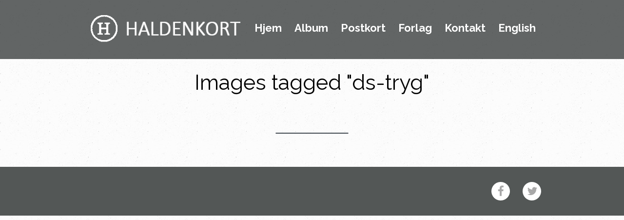

--- FILE ---
content_type: text/html; charset=UTF-8
request_url: http://www.haldenkort.no/ngg_tag/ds-tryg/
body_size: 6962
content:

<!DOCTYPE html>
<html xmlns="http://www.w3.org/1999/xhtml" lang="nb-NO">
<head>
<meta http-equiv="Content-Type" content="text/html; charset=UTF-8" />
<meta name="viewport" content="width=990" />
<!-- Mobile Specific Metas ================================================== -->
<meta name="viewport" content="width=device-width, initial-scale=1, maximum-scale=1" />

<link rel="profile" href="http://gmpg.org/xfn/11" />
<link rel="pingback" href="http://www.haldenkort.no/xmlrpc.php" />
	<link rel="shortcut icon" type="image/x-icon" href="http://www.haldenkort.no/wp-content/uploads/2017/06/fav-1.jpg" />
<link rel="pingback" href="http://www.haldenkort.no/xmlrpc.php" />
<title>DS Tryg &#8211; Haldenkort</title>
                        <script>
                            /* You can add more configuration options to webfontloader by previously defining the WebFontConfig with your options */
                            if ( typeof WebFontConfig === "undefined" ) {
                                WebFontConfig = new Object();
                            }
                            WebFontConfig['google'] = {families: ['Raleway:400&amp;subset=latin']};

                            (function() {
                                var wf = document.createElement( 'script' );
                                wf.src = 'https://ajax.googleapis.com/ajax/libs/webfont/1.5.3/webfont.js';
                                wf.type = 'text/javascript';
                                wf.async = 'true';
                                var s = document.getElementsByTagName( 'script' )[0];
                                s.parentNode.insertBefore( wf, s );
                            })();
                        </script>
                    <meta name='robots' content='max-image-preview:large' />
	<style>img:is([sizes="auto" i], [sizes^="auto," i]) { contain-intrinsic-size: 3000px 1500px }</style>
	<link rel='dns-prefetch' href='//fonts.googleapis.com' />
<link rel="alternate" type="application/rss+xml" title="Haldenkort &raquo; strøm" href="http://www.haldenkort.no/feed/" />
<link rel="alternate" type="application/rss+xml" title="Haldenkort &raquo; kommentarstrøm" href="http://www.haldenkort.no/comments/feed/" />
<script type="text/javascript">
/* <![CDATA[ */
window._wpemojiSettings = {"baseUrl":"https:\/\/s.w.org\/images\/core\/emoji\/16.0.1\/72x72\/","ext":".png","svgUrl":"https:\/\/s.w.org\/images\/core\/emoji\/16.0.1\/svg\/","svgExt":".svg","source":{"concatemoji":"http:\/\/www.haldenkort.no\/wp-includes\/js\/wp-emoji-release.min.js?ver=6.8.3"}};
/*! This file is auto-generated */
!function(s,n){var o,i,e;function c(e){try{var t={supportTests:e,timestamp:(new Date).valueOf()};sessionStorage.setItem(o,JSON.stringify(t))}catch(e){}}function p(e,t,n){e.clearRect(0,0,e.canvas.width,e.canvas.height),e.fillText(t,0,0);var t=new Uint32Array(e.getImageData(0,0,e.canvas.width,e.canvas.height).data),a=(e.clearRect(0,0,e.canvas.width,e.canvas.height),e.fillText(n,0,0),new Uint32Array(e.getImageData(0,0,e.canvas.width,e.canvas.height).data));return t.every(function(e,t){return e===a[t]})}function u(e,t){e.clearRect(0,0,e.canvas.width,e.canvas.height),e.fillText(t,0,0);for(var n=e.getImageData(16,16,1,1),a=0;a<n.data.length;a++)if(0!==n.data[a])return!1;return!0}function f(e,t,n,a){switch(t){case"flag":return n(e,"\ud83c\udff3\ufe0f\u200d\u26a7\ufe0f","\ud83c\udff3\ufe0f\u200b\u26a7\ufe0f")?!1:!n(e,"\ud83c\udde8\ud83c\uddf6","\ud83c\udde8\u200b\ud83c\uddf6")&&!n(e,"\ud83c\udff4\udb40\udc67\udb40\udc62\udb40\udc65\udb40\udc6e\udb40\udc67\udb40\udc7f","\ud83c\udff4\u200b\udb40\udc67\u200b\udb40\udc62\u200b\udb40\udc65\u200b\udb40\udc6e\u200b\udb40\udc67\u200b\udb40\udc7f");case"emoji":return!a(e,"\ud83e\udedf")}return!1}function g(e,t,n,a){var r="undefined"!=typeof WorkerGlobalScope&&self instanceof WorkerGlobalScope?new OffscreenCanvas(300,150):s.createElement("canvas"),o=r.getContext("2d",{willReadFrequently:!0}),i=(o.textBaseline="top",o.font="600 32px Arial",{});return e.forEach(function(e){i[e]=t(o,e,n,a)}),i}function t(e){var t=s.createElement("script");t.src=e,t.defer=!0,s.head.appendChild(t)}"undefined"!=typeof Promise&&(o="wpEmojiSettingsSupports",i=["flag","emoji"],n.supports={everything:!0,everythingExceptFlag:!0},e=new Promise(function(e){s.addEventListener("DOMContentLoaded",e,{once:!0})}),new Promise(function(t){var n=function(){try{var e=JSON.parse(sessionStorage.getItem(o));if("object"==typeof e&&"number"==typeof e.timestamp&&(new Date).valueOf()<e.timestamp+604800&&"object"==typeof e.supportTests)return e.supportTests}catch(e){}return null}();if(!n){if("undefined"!=typeof Worker&&"undefined"!=typeof OffscreenCanvas&&"undefined"!=typeof URL&&URL.createObjectURL&&"undefined"!=typeof Blob)try{var e="postMessage("+g.toString()+"("+[JSON.stringify(i),f.toString(),p.toString(),u.toString()].join(",")+"));",a=new Blob([e],{type:"text/javascript"}),r=new Worker(URL.createObjectURL(a),{name:"wpTestEmojiSupports"});return void(r.onmessage=function(e){c(n=e.data),r.terminate(),t(n)})}catch(e){}c(n=g(i,f,p,u))}t(n)}).then(function(e){for(var t in e)n.supports[t]=e[t],n.supports.everything=n.supports.everything&&n.supports[t],"flag"!==t&&(n.supports.everythingExceptFlag=n.supports.everythingExceptFlag&&n.supports[t]);n.supports.everythingExceptFlag=n.supports.everythingExceptFlag&&!n.supports.flag,n.DOMReady=!1,n.readyCallback=function(){n.DOMReady=!0}}).then(function(){return e}).then(function(){var e;n.supports.everything||(n.readyCallback(),(e=n.source||{}).concatemoji?t(e.concatemoji):e.wpemoji&&e.twemoji&&(t(e.twemoji),t(e.wpemoji)))}))}((window,document),window._wpemojiSettings);
/* ]]> */
</script>
<style id='wp-emoji-styles-inline-css' type='text/css'>

	img.wp-smiley, img.emoji {
		display: inline !important;
		border: none !important;
		box-shadow: none !important;
		height: 1em !important;
		width: 1em !important;
		margin: 0 0.07em !important;
		vertical-align: -0.1em !important;
		background: none !important;
		padding: 0 !important;
	}
</style>
<link rel='stylesheet' id='wp-block-library-css' href='http://www.haldenkort.no/wp-includes/css/dist/block-library/style.min.css?ver=6.8.3' type='text/css' media='all' />
<style id='classic-theme-styles-inline-css' type='text/css'>
/*! This file is auto-generated */
.wp-block-button__link{color:#fff;background-color:#32373c;border-radius:9999px;box-shadow:none;text-decoration:none;padding:calc(.667em + 2px) calc(1.333em + 2px);font-size:1.125em}.wp-block-file__button{background:#32373c;color:#fff;text-decoration:none}
</style>
<style id='global-styles-inline-css' type='text/css'>
:root{--wp--preset--aspect-ratio--square: 1;--wp--preset--aspect-ratio--4-3: 4/3;--wp--preset--aspect-ratio--3-4: 3/4;--wp--preset--aspect-ratio--3-2: 3/2;--wp--preset--aspect-ratio--2-3: 2/3;--wp--preset--aspect-ratio--16-9: 16/9;--wp--preset--aspect-ratio--9-16: 9/16;--wp--preset--color--black: #000000;--wp--preset--color--cyan-bluish-gray: #abb8c3;--wp--preset--color--white: #ffffff;--wp--preset--color--pale-pink: #f78da7;--wp--preset--color--vivid-red: #cf2e2e;--wp--preset--color--luminous-vivid-orange: #ff6900;--wp--preset--color--luminous-vivid-amber: #fcb900;--wp--preset--color--light-green-cyan: #7bdcb5;--wp--preset--color--vivid-green-cyan: #00d084;--wp--preset--color--pale-cyan-blue: #8ed1fc;--wp--preset--color--vivid-cyan-blue: #0693e3;--wp--preset--color--vivid-purple: #9b51e0;--wp--preset--gradient--vivid-cyan-blue-to-vivid-purple: linear-gradient(135deg,rgba(6,147,227,1) 0%,rgb(155,81,224) 100%);--wp--preset--gradient--light-green-cyan-to-vivid-green-cyan: linear-gradient(135deg,rgb(122,220,180) 0%,rgb(0,208,130) 100%);--wp--preset--gradient--luminous-vivid-amber-to-luminous-vivid-orange: linear-gradient(135deg,rgba(252,185,0,1) 0%,rgba(255,105,0,1) 100%);--wp--preset--gradient--luminous-vivid-orange-to-vivid-red: linear-gradient(135deg,rgba(255,105,0,1) 0%,rgb(207,46,46) 100%);--wp--preset--gradient--very-light-gray-to-cyan-bluish-gray: linear-gradient(135deg,rgb(238,238,238) 0%,rgb(169,184,195) 100%);--wp--preset--gradient--cool-to-warm-spectrum: linear-gradient(135deg,rgb(74,234,220) 0%,rgb(151,120,209) 20%,rgb(207,42,186) 40%,rgb(238,44,130) 60%,rgb(251,105,98) 80%,rgb(254,248,76) 100%);--wp--preset--gradient--blush-light-purple: linear-gradient(135deg,rgb(255,206,236) 0%,rgb(152,150,240) 100%);--wp--preset--gradient--blush-bordeaux: linear-gradient(135deg,rgb(254,205,165) 0%,rgb(254,45,45) 50%,rgb(107,0,62) 100%);--wp--preset--gradient--luminous-dusk: linear-gradient(135deg,rgb(255,203,112) 0%,rgb(199,81,192) 50%,rgb(65,88,208) 100%);--wp--preset--gradient--pale-ocean: linear-gradient(135deg,rgb(255,245,203) 0%,rgb(182,227,212) 50%,rgb(51,167,181) 100%);--wp--preset--gradient--electric-grass: linear-gradient(135deg,rgb(202,248,128) 0%,rgb(113,206,126) 100%);--wp--preset--gradient--midnight: linear-gradient(135deg,rgb(2,3,129) 0%,rgb(40,116,252) 100%);--wp--preset--font-size--small: 13px;--wp--preset--font-size--medium: 20px;--wp--preset--font-size--large: 36px;--wp--preset--font-size--x-large: 42px;--wp--preset--spacing--20: 0.44rem;--wp--preset--spacing--30: 0.67rem;--wp--preset--spacing--40: 1rem;--wp--preset--spacing--50: 1.5rem;--wp--preset--spacing--60: 2.25rem;--wp--preset--spacing--70: 3.38rem;--wp--preset--spacing--80: 5.06rem;--wp--preset--shadow--natural: 6px 6px 9px rgba(0, 0, 0, 0.2);--wp--preset--shadow--deep: 12px 12px 50px rgba(0, 0, 0, 0.4);--wp--preset--shadow--sharp: 6px 6px 0px rgba(0, 0, 0, 0.2);--wp--preset--shadow--outlined: 6px 6px 0px -3px rgba(255, 255, 255, 1), 6px 6px rgba(0, 0, 0, 1);--wp--preset--shadow--crisp: 6px 6px 0px rgba(0, 0, 0, 1);}:where(.is-layout-flex){gap: 0.5em;}:where(.is-layout-grid){gap: 0.5em;}body .is-layout-flex{display: flex;}.is-layout-flex{flex-wrap: wrap;align-items: center;}.is-layout-flex > :is(*, div){margin: 0;}body .is-layout-grid{display: grid;}.is-layout-grid > :is(*, div){margin: 0;}:where(.wp-block-columns.is-layout-flex){gap: 2em;}:where(.wp-block-columns.is-layout-grid){gap: 2em;}:where(.wp-block-post-template.is-layout-flex){gap: 1.25em;}:where(.wp-block-post-template.is-layout-grid){gap: 1.25em;}.has-black-color{color: var(--wp--preset--color--black) !important;}.has-cyan-bluish-gray-color{color: var(--wp--preset--color--cyan-bluish-gray) !important;}.has-white-color{color: var(--wp--preset--color--white) !important;}.has-pale-pink-color{color: var(--wp--preset--color--pale-pink) !important;}.has-vivid-red-color{color: var(--wp--preset--color--vivid-red) !important;}.has-luminous-vivid-orange-color{color: var(--wp--preset--color--luminous-vivid-orange) !important;}.has-luminous-vivid-amber-color{color: var(--wp--preset--color--luminous-vivid-amber) !important;}.has-light-green-cyan-color{color: var(--wp--preset--color--light-green-cyan) !important;}.has-vivid-green-cyan-color{color: var(--wp--preset--color--vivid-green-cyan) !important;}.has-pale-cyan-blue-color{color: var(--wp--preset--color--pale-cyan-blue) !important;}.has-vivid-cyan-blue-color{color: var(--wp--preset--color--vivid-cyan-blue) !important;}.has-vivid-purple-color{color: var(--wp--preset--color--vivid-purple) !important;}.has-black-background-color{background-color: var(--wp--preset--color--black) !important;}.has-cyan-bluish-gray-background-color{background-color: var(--wp--preset--color--cyan-bluish-gray) !important;}.has-white-background-color{background-color: var(--wp--preset--color--white) !important;}.has-pale-pink-background-color{background-color: var(--wp--preset--color--pale-pink) !important;}.has-vivid-red-background-color{background-color: var(--wp--preset--color--vivid-red) !important;}.has-luminous-vivid-orange-background-color{background-color: var(--wp--preset--color--luminous-vivid-orange) !important;}.has-luminous-vivid-amber-background-color{background-color: var(--wp--preset--color--luminous-vivid-amber) !important;}.has-light-green-cyan-background-color{background-color: var(--wp--preset--color--light-green-cyan) !important;}.has-vivid-green-cyan-background-color{background-color: var(--wp--preset--color--vivid-green-cyan) !important;}.has-pale-cyan-blue-background-color{background-color: var(--wp--preset--color--pale-cyan-blue) !important;}.has-vivid-cyan-blue-background-color{background-color: var(--wp--preset--color--vivid-cyan-blue) !important;}.has-vivid-purple-background-color{background-color: var(--wp--preset--color--vivid-purple) !important;}.has-black-border-color{border-color: var(--wp--preset--color--black) !important;}.has-cyan-bluish-gray-border-color{border-color: var(--wp--preset--color--cyan-bluish-gray) !important;}.has-white-border-color{border-color: var(--wp--preset--color--white) !important;}.has-pale-pink-border-color{border-color: var(--wp--preset--color--pale-pink) !important;}.has-vivid-red-border-color{border-color: var(--wp--preset--color--vivid-red) !important;}.has-luminous-vivid-orange-border-color{border-color: var(--wp--preset--color--luminous-vivid-orange) !important;}.has-luminous-vivid-amber-border-color{border-color: var(--wp--preset--color--luminous-vivid-amber) !important;}.has-light-green-cyan-border-color{border-color: var(--wp--preset--color--light-green-cyan) !important;}.has-vivid-green-cyan-border-color{border-color: var(--wp--preset--color--vivid-green-cyan) !important;}.has-pale-cyan-blue-border-color{border-color: var(--wp--preset--color--pale-cyan-blue) !important;}.has-vivid-cyan-blue-border-color{border-color: var(--wp--preset--color--vivid-cyan-blue) !important;}.has-vivid-purple-border-color{border-color: var(--wp--preset--color--vivid-purple) !important;}.has-vivid-cyan-blue-to-vivid-purple-gradient-background{background: var(--wp--preset--gradient--vivid-cyan-blue-to-vivid-purple) !important;}.has-light-green-cyan-to-vivid-green-cyan-gradient-background{background: var(--wp--preset--gradient--light-green-cyan-to-vivid-green-cyan) !important;}.has-luminous-vivid-amber-to-luminous-vivid-orange-gradient-background{background: var(--wp--preset--gradient--luminous-vivid-amber-to-luminous-vivid-orange) !important;}.has-luminous-vivid-orange-to-vivid-red-gradient-background{background: var(--wp--preset--gradient--luminous-vivid-orange-to-vivid-red) !important;}.has-very-light-gray-to-cyan-bluish-gray-gradient-background{background: var(--wp--preset--gradient--very-light-gray-to-cyan-bluish-gray) !important;}.has-cool-to-warm-spectrum-gradient-background{background: var(--wp--preset--gradient--cool-to-warm-spectrum) !important;}.has-blush-light-purple-gradient-background{background: var(--wp--preset--gradient--blush-light-purple) !important;}.has-blush-bordeaux-gradient-background{background: var(--wp--preset--gradient--blush-bordeaux) !important;}.has-luminous-dusk-gradient-background{background: var(--wp--preset--gradient--luminous-dusk) !important;}.has-pale-ocean-gradient-background{background: var(--wp--preset--gradient--pale-ocean) !important;}.has-electric-grass-gradient-background{background: var(--wp--preset--gradient--electric-grass) !important;}.has-midnight-gradient-background{background: var(--wp--preset--gradient--midnight) !important;}.has-small-font-size{font-size: var(--wp--preset--font-size--small) !important;}.has-medium-font-size{font-size: var(--wp--preset--font-size--medium) !important;}.has-large-font-size{font-size: var(--wp--preset--font-size--large) !important;}.has-x-large-font-size{font-size: var(--wp--preset--font-size--x-large) !important;}
:where(.wp-block-post-template.is-layout-flex){gap: 1.25em;}:where(.wp-block-post-template.is-layout-grid){gap: 1.25em;}
:where(.wp-block-columns.is-layout-flex){gap: 2em;}:where(.wp-block-columns.is-layout-grid){gap: 2em;}
:root :where(.wp-block-pullquote){font-size: 1.5em;line-height: 1.6;}
</style>
<link rel='stylesheet' id='my-google-font-css' href='//fonts.googleapis.com/css?family=Raleway%3A400%2C300%2C500%2C600%2C700%2C200%2C100%2C800&#038;ver=6.8.3' type='text/css' media='all' />
<link rel='stylesheet' id='font-awesome-css' href='http://www.haldenkort.no/wp-content/themes/heisengard/font-awesome/css/font-awesome.min.css?ver=6.8.3' type='text/css' media='all' />
<link rel='stylesheet' id='style-heisengard-all-css' href='http://www.haldenkort.no/wp-content/themes/heisengard/assets/min-css/style.min.css?ver=6.8.3' type='text/css' media='all' />
<script type="text/javascript" src="http://www.haldenkort.no/wp-includes/js/jquery/jquery.min.js?ver=3.7.1" id="jquery-core-js"></script>
<script type="text/javascript" src="http://www.haldenkort.no/wp-includes/js/jquery/jquery-migrate.min.js?ver=3.4.1" id="jquery-migrate-js"></script>
<link rel="https://api.w.org/" href="http://www.haldenkort.no/wp-json/" /><link rel="alternate" title="JSON" type="application/json" href="http://www.haldenkort.no/wp-json/wp/v2/posts/0" /><link rel="EditURI" type="application/rsd+xml" title="RSD" href="http://www.haldenkort.no/xmlrpc.php?rsd" />
<meta name="generator" content="WordPress 6.8.3" />
<link rel="alternate" title="oEmbed (JSON)" type="application/json+oembed" href="http://www.haldenkort.no/wp-json/oembed/1.0/embed?url" />
<link rel="alternate" title="oEmbed (XML)" type="text/xml+oembed" href="http://www.haldenkort.no/wp-json/oembed/1.0/embed?url&#038;format=xml" />
<style>[class*=" icon-oc-"],[class^=icon-oc-]{speak:none;font-style:normal;font-weight:400;font-variant:normal;text-transform:none;line-height:1;-webkit-font-smoothing:antialiased;-moz-osx-font-smoothing:grayscale}.icon-oc-one-com-white-32px-fill:before{content:"901"}.icon-oc-one-com:before{content:"900"}#one-com-icon,.toplevel_page_onecom-wp .wp-menu-image{speak:none;display:flex;align-items:center;justify-content:center;text-transform:none;line-height:1;-webkit-font-smoothing:antialiased;-moz-osx-font-smoothing:grayscale}.onecom-wp-admin-bar-item>a,.toplevel_page_onecom-wp>.wp-menu-name{font-size:16px;font-weight:400;line-height:1}.toplevel_page_onecom-wp>.wp-menu-name img{width:69px;height:9px;}.wp-submenu-wrap.wp-submenu>.wp-submenu-head>img{width:88px;height:auto}.onecom-wp-admin-bar-item>a img{height:7px!important}.onecom-wp-admin-bar-item>a img,.toplevel_page_onecom-wp>.wp-menu-name img{opacity:.8}.onecom-wp-admin-bar-item.hover>a img,.toplevel_page_onecom-wp.wp-has-current-submenu>.wp-menu-name img,li.opensub>a.toplevel_page_onecom-wp>.wp-menu-name img{opacity:1}#one-com-icon:before,.onecom-wp-admin-bar-item>a:before,.toplevel_page_onecom-wp>.wp-menu-image:before{content:'';position:static!important;background-color:rgba(240,245,250,.4);border-radius:102px;width:18px;height:18px;padding:0!important}.onecom-wp-admin-bar-item>a:before{width:14px;height:14px}.onecom-wp-admin-bar-item.hover>a:before,.toplevel_page_onecom-wp.opensub>a>.wp-menu-image:before,.toplevel_page_onecom-wp.wp-has-current-submenu>.wp-menu-image:before{background-color:#76b82a}.onecom-wp-admin-bar-item>a{display:inline-flex!important;align-items:center;justify-content:center}#one-com-logo-wrapper{font-size:4em}#one-com-icon{vertical-align:middle}.imagify-welcome{display:none !important;}</style><style type="text/css">.recentcomments a{display:inline !important;padding:0 !important;margin:0 !important;}</style><style type="text/css" title="dynamic-css" class="options-output">a{color:#000000;}a:hover{color:#afa08d;}#footer-wrap .footer-copyright{background-color:#535756;}body{font-family:Raleway;line-height:32px;font-weight:normal;font-style:normal;color:#000000;font-size:18px;opacity: 1;visibility: visible;-webkit-transition: opacity 0.24s ease-in-out;-moz-transition: opacity 0.24s ease-in-out;transition: opacity 0.24s ease-in-out;}.wf-loading body,{opacity: 0;}.ie.wf-loading body,{visibility: hidden;}h1,h1,h1,h1,h1{font-family:Raleway;line-height:77px;font-weight:400;font-style:normal;color:#000000;font-size:43px;opacity: 1;visibility: visible;-webkit-transition: opacity 0.24s ease-in-out;-moz-transition: opacity 0.24s ease-in-out;transition: opacity 0.24s ease-in-out;}.wf-loading h1,.wf-loading h1,.wf-loading h1,.wf-loading h1,.wf-loading h1,{opacity: 0;}.ie.wf-loading h1,.ie.wf-loading h1,.ie.wf-loading h1,.ie.wf-loading h1,.ie.wf-loading h1,{visibility: hidden;}h2,h2,h2,h2,h2{font-family:Raleway;line-height:43px;font-weight:400;font-style:normal;color:#000000;font-size:36px;opacity: 1;visibility: visible;-webkit-transition: opacity 0.24s ease-in-out;-moz-transition: opacity 0.24s ease-in-out;transition: opacity 0.24s ease-in-out;}.wf-loading h2,.wf-loading h2,.wf-loading h2,.wf-loading h2,.wf-loading h2,{opacity: 0;}.ie.wf-loading h2,.ie.wf-loading h2,.ie.wf-loading h2,.ie.wf-loading h2,.ie.wf-loading h2,{visibility: hidden;}h3,h3,h3,h3,h3{font-family:Raleway;line-height:38px;font-weight:400;font-style:normal;color:#000000;font-size:32px;opacity: 1;visibility: visible;-webkit-transition: opacity 0.24s ease-in-out;-moz-transition: opacity 0.24s ease-in-out;transition: opacity 0.24s ease-in-out;}.wf-loading h3,.wf-loading h3,.wf-loading h3,.wf-loading h3,.wf-loading h3,{opacity: 0;}.ie.wf-loading h3,.ie.wf-loading h3,.ie.wf-loading h3,.ie.wf-loading h3,.ie.wf-loading h3,{visibility: hidden;}h4,h4,h4,h4,h4{font-family:Raleway;line-height:33px;font-weight:400;font-style:normal;color:#000000;font-size:28px;opacity: 1;visibility: visible;-webkit-transition: opacity 0.24s ease-in-out;-moz-transition: opacity 0.24s ease-in-out;transition: opacity 0.24s ease-in-out;}.wf-loading h4,.wf-loading h4,.wf-loading h4,.wf-loading h4,.wf-loading h4,{opacity: 0;}.ie.wf-loading h4,.ie.wf-loading h4,.ie.wf-loading h4,.ie.wf-loading h4,.ie.wf-loading h4,{visibility: hidden;}h5,h5,h5,h5,h5{font-family:Raleway;line-height:30px;font-weight:400;font-style:normal;color:#000;font-size:25px;opacity: 1;visibility: visible;-webkit-transition: opacity 0.24s ease-in-out;-moz-transition: opacity 0.24s ease-in-out;transition: opacity 0.24s ease-in-out;}.wf-loading h5,.wf-loading h5,.wf-loading h5,.wf-loading h5,.wf-loading h5,{opacity: 0;}.ie.wf-loading h5,.ie.wf-loading h5,.ie.wf-loading h5,.ie.wf-loading h5,.ie.wf-loading h5,{visibility: hidden;}h6,h6,h6,h6,h6{font-family:Raleway;line-height:24px;font-weight:400;font-style:normal;color:#000000;font-size:20px;opacity: 1;visibility: visible;-webkit-transition: opacity 0.24s ease-in-out;-moz-transition: opacity 0.24s ease-in-out;transition: opacity 0.24s ease-in-out;}.wf-loading h6,.wf-loading h6,.wf-loading h6,.wf-loading h6,.wf-loading h6,{opacity: 0;}.ie.wf-loading h6,.ie.wf-loading h6,.ie.wf-loading h6,.ie.wf-loading h6,.ie.wf-loading h6,{visibility: hidden;}.social-icon a{color:#a8a8a8;}.social-icon a{background-color:#ffffff;}</style><style type="text/css">
body, #section{
		background-image:url(http://www.haldenkort.no/wp-content/themes/heisengard/assets/images/bg.jpg)!important;
			background-repeat:!important;
			background-size:!important;
			background-attachment:!important;
		background-position:!important;
		background-color:#fff!important;
	
			font-family:Raleway;
	
			font-size:18px;
	
			line-height:32px;
	
			color:#000000;
		
			font-family:Raleway;
	
			font-style:; 
	} 
/*For Footer css*/
#footer-wrap {
			background:#535756; 
	}
/*Global css*/
h1 {
			font-size:43px; 
	
			line-height:77px;
	
			color:#000000;
	
			font-family:Raleway;
		

			font-style:;
	}
h2 {
			font-size:36px; 
	
			line-height:43px;
	
			color:#000000;
	
			font-family:Raleway;
		

			font-style:;
	}
h3 {
			font-size:32px; 
	
			line-height:38px;
	
			color:#000000;
	
			font-family:Raleway;
		

			font-style:;
	}
h4 {
			font-size:28px; 
	
			line-height:33px;
	
			color:#000000;
	
			font-family:Raleway;
		

			font-style:;
	}
h5 {
			font-size:25px; 
	
			line-height:30px;
	
			color:#000;
	
			font-family:Raleway;
		

			font-style:;
	}
h6 {
			font-size:20px; 
	
			line-height:24px;
	
			color:#000000;
	
			font-family:Raleway;
		

			font-style:;
	}
a {
		
}
a:hover {
			color:#afa08d;
	}
p, li {
			color:#000000;
	
			font-size:18px;
	
			line-height:32px;
	
			font-family:Raleway;
		
	
			font-style:;
		
}
/*.icelandBlock .text h1
{
			color:#000000;
		
}*/
</style></head>

<body class="wp-singular -template-default page page-id- page-parent wp-theme-heisengard onecom-theme onecom-heisengard">

<!-- begin section -->
<div id="section">
	
	<!-- begin page-wrap -->
	<div id="page-wrap">
		
	<!-- begin header -->
		        <div id="header-wrap" class=" no-banner">

		<div class="centerBox">
						
			
			<div class="logo ">
				<button id="mobile-nav" class="micon mobile-only"></button>
							<a href ="http://www.haldenkort.no">
					<img alt="Haldenkort" src="http://www.haldenkort.no/wp-content/uploads/2017/06/logoNY.png" />
					 
				</a>
						</div>
			

			<!-- begin nav -->
			<div class="nav-block desktop-only">
			<ul id="menu-primary-heisengard" class="menu"><li id="menu-item-112" class="menu-item menu-item-type-post_type menu-item-object-page menu-item-home menu-item-112"><a href="http://www.haldenkort.no/">Hjem</a></li>
<li id="menu-item-284" class="menu-item menu-item-type-post_type menu-item-object-page menu-item-284"><a href="http://www.haldenkort.no/album/">Album</a></li>
<li id="menu-item-279" class="menu-item menu-item-type-post_type menu-item-object-page menu-item-279"><a href="http://www.haldenkort.no/postkort/">Postkort</a></li>
<li id="menu-item-280" class="menu-item menu-item-type-post_type menu-item-object-page menu-item-280"><a href="http://www.haldenkort.no/forlag/">Forlag</a></li>
<li id="menu-item-76" class="menu-item menu-item-type-post_type menu-item-object-page menu-item-76"><a href="http://www.haldenkort.no/kontakt/">Kontakt</a></li>
<li id="menu-item-356" class="menu-item menu-item-type-post_type menu-item-object-page menu-item-356"><a href="http://www.haldenkort.no/english/">English</a></li>
</ul>			</div>
			<!-- finish nav -->
			
			<div class="clear"></div>
		
		</div>
		
	</div>
	<!-- finish header -->
		
		<!-- begin content -->
		<div id="content-wrap">
		
<!-- begin banner wrap -->
<!-- finish banner wrap -->
<div class="titleBlock top-pad">
	<div class="centerBox">
		<h1>
			Images tagged &quot;ds-tryg&quot;		</h1>
			</div>
</div>
<!-- begin Title Block -->

<!-- begin about Block -->
<div class="aboutBlock">
	<div class="centerBox">
		<div class="textBox">
						   					</div>
	</div>
</div>
<!-- begin about Block -->




</div>
<!-- finish content -->

<!-- begin footer -->
<div id="footer-wrap">

    <!-- begin copy block -->
    <div class="footer-block">

        
        <div class="centerBox">
            <ul class="social-icon">
                                                    <li><a href="http://www.facebook.com" target="_blank"><i class="fa fa-facebook" aria-hidden="true"></i></a></li>
                                                    <li><a href="http://www.twitter.com" target="_blank"><i class="fa fa-twitter" aria-hidden="true"></i></a></li>
                                                                                                                                                                            </ul>
        </div>
    </div>
    <!-- finish copy block -->

</div>
<!-- finish footer -->

</div>
<!-- finish page wrap -->

</div>
<!-- finish section -->

<div id="sticky_menu_wrapper" class="mobile-only">
    <div class="sticky_menu_header">
        <div class="sticky_menu_logo">
                                        <a href="http://www.haldenkort.no">
                    <img alt="Haldenkort" src="http://www.haldenkort.no/wp-content/uploads/2017/06/logoNY.png" />
                </a>
                    </div>
    </div>
    <ul id="sticky_menu" class="menu"><li class="menu-item menu-item-type-post_type menu-item-object-page menu-item-home menu-item-112"><a href="http://www.haldenkort.no/">Hjem</a></li>
<li class="menu-item menu-item-type-post_type menu-item-object-page menu-item-284"><a href="http://www.haldenkort.no/album/">Album</a></li>
<li class="menu-item menu-item-type-post_type menu-item-object-page menu-item-279"><a href="http://www.haldenkort.no/postkort/">Postkort</a></li>
<li class="menu-item menu-item-type-post_type menu-item-object-page menu-item-280"><a href="http://www.haldenkort.no/forlag/">Forlag</a></li>
<li class="menu-item menu-item-type-post_type menu-item-object-page menu-item-76"><a href="http://www.haldenkort.no/kontakt/">Kontakt</a></li>
<li class="menu-item menu-item-type-post_type menu-item-object-page menu-item-356"><a href="http://www.haldenkort.no/english/">English</a></li>
</ul>    <div class="sticky_menu_collapse">
        <i></i>
    </div>
</div>
<script type="speculationrules">
{"prefetch":[{"source":"document","where":{"and":[{"href_matches":"\/*"},{"not":{"href_matches":["\/wp-*.php","\/wp-admin\/*","\/wp-content\/uploads\/*","\/wp-content\/*","\/wp-content\/plugins\/*","\/wp-content\/themes\/heisengard\/*","\/*\\?(.+)"]}},{"not":{"selector_matches":"a[rel~=\"nofollow\"]"}},{"not":{"selector_matches":".no-prefetch, .no-prefetch a"}}]},"eagerness":"conservative"}]}
</script>

<script type="text/javascript" id="script-heisengard-all-js-extra">
/* <![CDATA[ */
var one_ajax = {"ajaxurl":"http:\/\/www.haldenkort.no\/wp-admin\/admin-ajax.php"};
/* ]]> */
</script>
<script type="text/javascript" src="http://www.haldenkort.no/wp-content/themes/heisengard/assets/min-js/script.min.js" id="script-heisengard-all-js"></script>
<script type="text/javascript" src="http://www.haldenkort.no/wp-includes/js/comment-reply.min.js?ver=6.8.3" id="comment-reply-js" async="async" data-wp-strategy="async"></script>
<script id="ocvars">var ocSiteMeta = {plugins: {"a3e4aa5d9179da09d8af9b6802f861a8": 1,"2c9812363c3c947e61f043af3c9852d0": 1,"b904efd4c2b650207df23db3e5b40c86": 1,"a3fe9dc9824eccbd72b7e5263258ab2c": 1}}</script>
</body>

</html>

--- FILE ---
content_type: text/css
request_url: http://www.haldenkort.no/wp-content/themes/heisengard/assets/min-css/style.min.css?ver=6.8.3
body_size: 11947
content:

.mm-menu.mm-effect-menu-zoom,.mm-panel{-moz-transition:-moz-transform .4s ease;-o-transition:-o-transform .4s ease}.mm-panels,.mm-panels>.mm-panel{background:inherit;border-color:inherit}.mm-listview a,.mm-listview a:hover,.mm-navbar a,.mm-navbar a:hover{text-decoration:none}.mm-arrow:after,.mm-listview .mm-next:before,.mm-listview>li:not(.mm-divider):after,.mm-next:after,.mm-prev:before{content:'';bottom:0;position:absolute}.mm-divider>span,.mm-listview .mm-divider,.mm-listview>li>a,.mm-listview>li>span,.mm-navbar .mm-title,.mm-navbar>.mm-breadcrumbs{text-overflow:ellipsis;white-space:nowrap}.mm-indexer,.mm-menu,.mm-navbar .mm-btn,.mm-page,.mm-panels>.mm-panel,.mm-search,.mm-search input{box-sizing:border-box}.mm-hidden{display:none!important}.mm-wrapper{overflow-x:hidden;position:relative}.mm-navbar,.mm-navbar .mm-btn{position:absolute;height:40px}.mm-menu,.mm-panels,.mm-panels>.mm-panel{margin:0;position:absolute;left:0;right:0;top:0;bottom:0;z-index:0}.mm-menu{display:block;overflow:hidden;padding:0}.mm-panel{-webkit-transition:-webkit-transform .4s ease;-ms-transition:-ms-transform .4s ease;transition:transform .4s ease;-webkit-transform:translate3d(100%,0,0);-moz-transform:translate3d(100%,0,0);-ms-transform:translate3d(100%,0,0);-o-transform:translate3d(100%,0,0);transform:translate3d(100%,0,0)}.mm-menu.mm-effect-menu-zoom,.mm-slideout{-webkit-transition:-webkit-transform .4s ease;-ms-transition:-ms-transform .4s ease}.mm-fixeddivider,.mm-panel.mm-opened{-webkit-transform:translate3d(0,0,0);-moz-transform:translate3d(0,0,0);-ms-transform:translate3d(0,0,0);-o-transform:translate3d(0,0,0)}.mm-panel.mm-opened{transform:translate3d(0,0,0)}.mm-panel.mm-subopened{-webkit-transform:translate3d(-30%,0,0);-moz-transform:translate3d(-30%,0,0);-ms-transform:translate3d(-30%,0,0);-o-transform:translate3d(-30%,0,0);transform:translate3d(-30%,0,0)}.mm-panel.mm-highest{z-index:1}.mm-panels>.mm-panel{-webkit-overflow-scrolling:touch;overflow:scroll;overflow-x:hidden;overflow-y:auto;padding:0 20px}.mm-panels>.mm-panel.mm-hasnavbar{padding-top:40px}.mm-panels>.mm-panel:after,.mm-panels>.mm-panel:before{content:'';display:block;height:20px}.mm-vertical .mm-panel{-webkit-transform:none!important;-moz-transform:none!important;-ms-transform:none!important;-o-transform:none!important;transform:none!important}.mm-listview .mm-vertical .mm-panel,.mm-vertical .mm-listview .mm-panel{display:none;padding:10px 0 10px 10px}.mm-navbar>*,.mm-vertical li.mm-opened>.mm-panel,li.mm-vertical.mm-opened>.mm-panel{display:block}.mm-listview .mm-vertical .mm-panel .mm-listview>li:last-child:after,.mm-vertical .mm-listview .mm-panel .mm-listview>li:last-child:after{border-color:transparent}.mm-listview>li.mm-vertical>.mm-next,.mm-vertical .mm-listview>li>.mm-next{height:40px;bottom:auto}.mm-listview>li.mm-vertical>.mm-next:after,.mm-vertical .mm-listview>li>.mm-next:after{top:16px;bottom:auto}.mm-listview>li.mm-vertical.mm-opened>.mm-next:after,.mm-vertical .mm-listview>li.mm-opened>.mm-next:after{-webkit-transform:rotate(45deg);-moz-transform:rotate(45deg);-ms-transform:rotate(45deg);-o-transform:rotate(45deg);transform:rotate(45deg)}.mm-navbar{border-bottom:1px solid;border-color:inherit;text-align:center;line-height:20px;padding:0 40px;margin:0;top:0;left:0;right:0}.mm-navbar>*{padding:10px 0}.mm-navbar .mm-title{overflow:hidden}.mm-navbar .mm-btn{width:40px;top:0;z-index:1}.mm-navbar .mm-btn:first-child{padding-left:20px;left:0}.mm-navbar .mm-btn:last-child{text-align:right;padding-right:20px;right:0}.mm-panel .mm-navbar{display:none}.mm-panel.mm-hasnavbar .mm-navbar{display:block}.mm-listview,.mm-listview>li{list-style:none;display:block;padding:0;margin:0}.mm-listview{font:inherit;font-size:14px;line-height:20px}.mm-listview>li{position:relative}.mm-listview>li,.mm-listview>li .mm-next,.mm-listview>li .mm-next:before,.mm-listview>li:after{border-color:inherit}.mm-listview>li>a,.mm-listview>li>span{overflow:hidden;color:inherit;display:block;padding:10px 10px 10px 20px;margin:0}.mm-listview>li>a.mm-arrow,.mm-listview>li>span.mm-arrow{padding-right:50px}.mm-listview>li:not(.mm-divider):after{border-bottom-width:1px;border-bottom-style:solid;display:block;right:0;left:20px}.mm-listview .mm-next{background:rgba(3,2,1,0);width:50px;padding:0;position:absolute;right:0;top:0;bottom:0;z-index:2}.mm-listview .mm-next:before{border-left-width:1px;border-left-style:solid;display:block;top:0;left:0}.mm-listview .mm-next+a,.mm-listview .mm-next+span{margin-right:50px}.mm-listview .mm-next.mm-fullsubopen{width:100%}.mm-listview .mm-next.mm-fullsubopen:before{border-left:none}.mm-listview .mm-next.mm-fullsubopen+a,.mm-listview .mm-next.mm-fullsubopen+span{padding-right:50px;margin-right:0}.mm-panels>.mm-panel>.mm-listview{margin:20px -20px}.mm-panels>.mm-panel>.mm-listview:first-child,.mm-panels>.mm-panel>.mm-navbar+.mm-listview{margin-top:-20px}.mm-listview .mm-inset{list-style:disc inside;padding:0 10px 15px 40px;margin:0}.mm-listview .mm-inset>li{padding:5px 0}.mm-listview .mm-divider{overflow:hidden;font-size:10px;text-transform:uppercase;text-indent:20px;line-height:25px}.mm-listview .mm-spacer{padding-top:40px}.mm-listview .mm-spacer>.mm-next{top:40px}.mm-listview .mm-spacer.mm-divider{padding-top:25px}.mm-arrow:after,.mm-next:after,.mm-prev:before{border:2px solid transparent;display:inline-block;width:8px;height:8px;margin:auto;top:0;-webkit-transform:rotate(-45deg);-moz-transform:rotate(-45deg);-ms-transform:rotate(-45deg);-o-transform:rotate(-45deg);transform:rotate(-45deg)}.mm-prev:before{border-right:none;border-bottom:none;left:23px}.mm-arrow:after,.mm-next:after{border-top:none;border-left:none;right:23px}.mm-menu{background:#f3f3f3;border-color:rgba(0,0,0,.1);color:rgba(0,0,0,.7)}.mm-menu .mm-navbar a,.mm-menu .mm-navbar>*,.mm-menu em.mm-counter{color:rgba(0,0,0,.3)}.mm-menu .mm-navbar .mm-btn:after,.mm-menu .mm-navbar .mm-btn:before{border-color:rgba(0,0,0,.3)}.mm-menu .mm-listview{border-color:rgba(0,0,0,.1)}.mm-menu .mm-listview>li .mm-arrow:after,.mm-menu .mm-listview>li .mm-next:after{border-color:rgba(0,0,0,.3)}.mm-menu .mm-listview>li a:not(.mm-next){-webkit-tap-highlight-color:rgba(255,255,255,.5);tap-highlight-color:rgba(255,255,255,.5)}.mm-menu .mm-listview>li.mm-selected>a:not(.mm-next),.mm-menu .mm-listview>li.mm-selected>span{background:rgba(255,255,255,.5)}.mm-menu .mm-divider,.mm-menu .mm-listview>li.mm-opened.mm-vertical>.mm-panel,.mm-menu .mm-listview>li.mm-opened.mm-vertical>a.mm-next,.mm-menu.mm-vertical .mm-listview>li.mm-opened>.mm-panel,.mm-menu.mm-vertical .mm-listview>li.mm-opened>a.mm-next{background:rgba(0,0,0,.05)}.mm-page{position:relative}.mm-slideout{transition:transform .4s ease}html.mm-opened{overflow-x:hidden;position:relative}html.mm-blocking,html.mm-blocking body{overflow:hidden}html.mm-background .mm-page{background:inherit}#mm-blocker{background:rgba(3,2,1,0);display:none;width:100%;height:100%;position:fixed;top:0;left:0;z-index:999999}html.mm-blocking #mm-blocker{display:block}.mm-menu.mm-offcanvas{display:none;position:fixed}.mm-menu.mm-current,em.mm-counter{display:block}.mm-menu{width:80%;min-width:140px;max-width:440px}html.mm-opening .mm-slideout{-webkit-transform:translate(80%,0);-moz-transform:translate(80%,0);-ms-transform:translate(80%,0);-o-transform:translate(80%,0);transform:translate(80%,0)}@media all and (max-width:175px){html.mm-opening .mm-slideout{-webkit-transform:translate(140px,0);-moz-transform:translate(140px,0);-ms-transform:translate(140px,0);-o-transform:translate(140px,0);transform:translate(140px,0)}}@media all and (min-width:550px){html.mm-opening .mm-slideout{-webkit-transform:translate(440px,0);-moz-transform:translate(440px,0);-ms-transform:translate(440px,0);-o-transform:translate(440px,0);transform:translate(440px,0)}}.mm-menu.mm-autoheight{max-height:80%}.mm-menu.mm-autoheight.mm-fullscreen{max-height:100%}.mm-menu.mm-measureheight>.mm-panels>.mm-panel{bottom:auto!important;height:auto!important}em.mm-counter{font:inherit;font-size:14px;font-style:normal;text-indent:0;line-height:20px;margin-top:-10px;position:absolute;right:45px;top:50%}.mm-collapsed:not(.mm-uncollapsed),.mm-nosubresults>.mm-counter{display:none}em.mm-counter+a.mm-next{width:90px}em.mm-counter+a.mm-next+a,em.mm-counter+a.mm-next+span{margin-right:90px}em.mm-counter+a.mm-fullsubopen{padding-left:0}.mm-vertical>.mm-counter{top:12px;margin-top:0}.mm-vertical.mm-spacer>.mm-counter{margin-top:40px}.mm-divider>span{overflow:hidden;padding:0;line-height:25px}.mm-divider.mm-opened a.mm-next:after{-webkit-transform:rotate(45deg);-moz-transform:rotate(45deg);-ms-transform:rotate(45deg);-o-transform:rotate(45deg);transform:rotate(45deg)}.mm-fixeddivider{background:inherit;display:none;position:absolute;top:0;left:0;right:0;z-index:2;transform:translate3d(0,0,0)}.mm-menu .mm-fixeddivider span,.mm-menu .mm-search input{background:rgba(0,0,0,.05)}.mm-iconpanel .mm-panel.mm-subopened,.mm-menu>.mm-navbar{-webkit-transform:translate3d(0,0,0);-moz-transform:translate3d(0,0,0);-ms-transform:translate3d(0,0,0);-o-transform:translate3d(0,0,0)}.mm-fixeddivider:after{content:none!important;display:none!important}.mm-hasdividers .mm-fixeddivider{display:block}html.mm-opened.mm-dragging .mm-menu,html.mm-opened.mm-dragging .mm-slideout{-webkit-transition-duration:0s;-moz-transition-duration:0s;-ms-transition-duration:0s;-o-transition-duration:0s;transition-duration:0s}.mm-iconpanel .mm-panel{-webkit-transition-property:-webkit-transform,left;-moz-transition-property:-moz-transform,left;-ms-transition-property:-ms-transform,left;-o-transition-property:-o-transform,left;transition-property:transform,left}.mm-iconpanel .mm-panel.mm-opened{border-left:1px solid;border-color:inherit}.mm-navbar-bottom,.mm-navbar-top~.mm-navbar-top{border-bottom:none}.mm-iconpanel .mm-panel.mm-subopened{overflow-y:hidden;left:-40px;transform:translate3d(0,0,0)}.mm-iconpanel .mm-panel.mm-iconpanel-0{left:0}.mm-iconpanel .mm-panel.mm-iconpanel-1{left:40px}.mm-iconpanel .mm-panel.mm-iconpanel-2{left:80px}.mm-iconpanel .mm-panel.mm-iconpanel-3{left:120px}.mm-iconpanel .mm-panel.mm-iconpanel-4{left:160px}.mm-iconpanel .mm-panel.mm-iconpanel-5{left:200px}.mm-iconpanel .mm-panel.mm-iconpanel-6{left:240px}.mm-subblocker{background:inherit;opacity:0;display:block;-webkit-transition:opacity .4s ease;-moz-transition:opacity .4s ease;-ms-transition:opacity .4s ease;-o-transition:opacity .4s ease;transition:opacity .4s ease}.mm-subopened .mm-subblocker{opacity:.6;position:absolute;top:0;right:0;bottom:-100000px;left:0;z-index:3}.mm-menu>.mm-navbar{background:inherit;padding:0;z-index:3;transform:translate3d(0,0,0)}.mm-navbar-bottom{border-top-width:1px;border-top-style:solid;top:auto;bottom:0}.mm-navbar-bottom~.mm-navbar-bottom{border-top:none}.mm-navbar.mm-hasbtns{padding:0 40px}.mm-close:after{content:'x'}.mm-navbar[class*=mm-navbar-content-]>*{box-sizing:border-box;display:block;float:left}.mm-navbar>.mm-breadcrumbs{overflow:hidden;-webkit-overflow-scrolling:touch;overflow-x:auto;text-align:left;padding:0 0 0 17px}.mm-navbar>.mm-breadcrumbs>*{display:inline-block;padding:10px 3px}.mm-navbar>.mm-breadcrumbs>a{text-decoration:underline}.mm-navbar.mm-hasbtns .mm-breadcrumbs{margin-left:-40px}.mm-navbar.mm-hasbtns .mm-btn:not(.mm-hidden)+.mm-breadcrumbs{margin-left:0;padding-left:0}.mm-navbar-top-1{top:0}.mm-hasnavbar-top-1 .mm-panels,.mm-navbar-top-2{top:40px}.mm-hasnavbar-top-2 .mm-panels,.mm-navbar-top-3{top:80px}.mm-hasnavbar-top-3 .mm-panels,.mm-navbar-top-4{top:120px}.mm-hasnavbar-top-4 .mm-panels{top:160px}.mm-navbar-bottom-1{bottom:0}.mm-hasnavbar-bottom-1 .mm-panels,.mm-navbar-bottom-2{bottom:40px}.mm-hasnavbar-bottom-2 .mm-panels,.mm-navbar-bottom-3{bottom:80px}.mm-hasnavbar-bottom-3 .mm-panels,.mm-navbar-bottom-4{bottom:120px}.mm-hasnavbar-bottom-4 .mm-panels{bottom:160px}.mm-navbar-size-2{height:80px}.mm-navbar-size-3{height:120px}.mm-navbar-size-4{height:160px}.mm-navbar-content-2>*{width:50%}.mm-navbar-content-3>*{width:33.33%}.mm-navbar-content-4>*{width:25%}.mm-navbar-content-5>*{width:20%}.mm-navbar-content-6>*{width:16.67%}.mm-search{height:40px;padding:7px 10px 0}.mm-search input{border:none;border-radius:26px;font:inherit;font-size:14px;line-height:26px;outline:0;display:block;width:100%;height:26px;margin:0;padding:0 10px}.mm-search input::-ms-clear{display:none}.mm-panel>.mm-search{width:100%;position:absolute;top:0;left:0}.mm-panel.mm-hassearch{padding-top:40px}.mm-panel.mm-hassearch.mm-hasnavbar{padding-top:80px}.mm-panel.mm-hassearch.mm-hasnavbar .mm-search{top:40px}.mm-noresultsmsg{text-align:center;font-size:21px;display:none;padding:40px 0}.mm-noresults .mm-noresultsmsg{display:block}.mm-noresults .mm-indexer{display:none!important}li.mm-nosubresults>a.mm-next{display:none}li.mm-nosubresults>a.mm-next+a,li.mm-nosubresults>a.mm-next+span{padding-right:10px}.mm-menu .mm-search input{color:rgba(0,0,0,.7)}.mm-menu .mm-indexer a,.mm-menu .mm-noresultsmsg{color:rgba(0,0,0,.3)}.mm-indexer{background:inherit;text-align:center;font-size:12px;width:20px;position:absolute;top:0;bottom:0;right:-100px;z-index:3;-webkit-transition:right .4s ease;-moz-transition:right .4s ease;-ms-transition:right .4s ease;-o-transition:right .4s ease;transition:right .4s ease;-webkit-transform:translate3d(0,0,0);-moz-transform:translate3d(0,0,0);-ms-transform:translate3d(0,0,0);-o-transform:translate3d(0,0,0);transform:translate3d(0,0,0)}.mm-indexer a{text-decoration:none;display:block;height:3.85%}.mm-indexer~.mm-panel.mm-hasindexer{margin-right:20px}.mm-hasindexer .mm-indexer{right:0}.mm-hasindexer .mm-fixeddivider{right:20px}input.mm-check,input.mm-toggle{position:absolute;left:-10000px}label.mm-check,label.mm-toggle{margin:0;position:absolute;top:50%;z-index:2;right:20px}label.mm-check:before,label.mm-toggle:before{content:'';display:block}label.mm-toggle{border-radius:30px;width:50px;height:30px;margin-top:-15px}label.mm-toggle:before{border-radius:30px;width:28px;height:28px;margin:1px}input.mm-toggle:checked~label.mm-toggle:before{float:right}label.mm-check{width:30px;height:30px;margin-top:-15px}label.mm-check:before{border-left:3px solid;border-bottom:3px solid;width:40%;height:20%;margin:25% 0 0 20%;opacity:.1;-webkit-transform:rotate(-45deg);-moz-transform:rotate(-45deg);-ms-transform:rotate(-45deg);-o-transform:rotate(-45deg);transform:rotate(-45deg)}input.mm-check:checked~label.mm-check:before{opacity:1}li.mm-vertical label.mm-check,li.mm-vertical label.mm-toggle{bottom:auto;margin-top:0;top:5px}label.mm-toggle+a,label.mm-toggle+span{padding-right:80px}label.mm-check+a,label.mm-check+span{padding-right:60px}a.mm-next+label.mm-check,a.mm-next+label.mm-toggle{right:60px}a.mm-next+label.mm-check+a,a.mm-next+label.mm-check+span,a.mm-next+label.mm-toggle+a,a.mm-next+label.mm-toggle+span{margin-right:50px}a.mm-next+label.mm-toggle+a,a.mm-next+label.mm-toggle+span{padding-right:70px}a.mm-next+label.mm-check+a,a.mm-next+label.mm-check+span{padding-right:50px}em.mm-counter+a.mm-next+label.mm-check,em.mm-counter+a.mm-next+label.mm-toggle{right:100px}em.mm-counter+a.mm-next+label.mm-check+a,em.mm-counter+a.mm-next+label.mm-check+span,em.mm-counter+a.mm-next+label.mm-toggle+a,em.mm-counter+a.mm-next+label.mm-toggle+span{margin-right:90px}.mm-menu label.mm-toggle{background:rgba(0,0,0,.1)}.mm-menu label.mm-toggle:before{background:#f3f3f3}.mm-menu input.mm-toggle:checked~label.mm-toggle{background:#4bd963}.mm-menu label.mm-check:before{border-color:rgba(0,0,0,.7)}.mm-listview.mm-border-none>li:after,.mm-menu.mm-border-none .mm-listview>li:after{content:none}.mm-listview.mm-border-full>li:after,.mm-menu.mm-border-full .mm-listview>li:after{left:0!important}.mm-listview.mm-border-offset>li:after,.mm-menu.mm-border-offset .mm-listview>li:after{right:20px}.mm-menu.mm-effect-menu-zoom{transition:transform .4s ease}html.mm-opened .mm-menu.mm-effect-menu-zoom{-webkit-transform:scale(.7,.7) translate3d(-30%,0,0);-moz-transform:scale(.7,.7) translate3d(-30%,0,0);-ms-transform:scale(.7,.7) translate3d(-30%,0,0);-o-transform:scale(.7,.7) translate3d(-30%,0,0);transform:scale(.7,.7) translate3d(-30%,0,0);-webkit-transform-origin:left center;-moz-transform-origin:left center;-ms-transform-origin:left center;-o-transform-origin:left center;transform-origin:left center}html.mm-opening .mm-menu.mm-effect-menu-zoom{-webkit-transform:scale(1,1) translate3d(0,0,0);-moz-transform:scale(1,1) translate3d(0,0,0);-ms-transform:scale(1,1) translate3d(0,0,0);-o-transform:scale(1,1) translate3d(0,0,0);transform:scale(1,1) translate3d(0,0,0)}html.mm-right.mm-opened .mm-menu.mm-effect-menu-zoom{-webkit-transform:scale(.7,.7) translate3d(30%,0,0);-moz-transform:scale(.7,.7) translate3d(30%,0,0);-ms-transform:scale(.7,.7) translate3d(30%,0,0);-o-transform:scale(.7,.7) translate3d(30%,0,0);transform:scale(.7,.7) translate3d(30%,0,0);-webkit-transform-origin:right center;-moz-transform-origin:right center;-ms-transform-origin:right center;-o-transform-origin:right center;transform-origin:right center}html.mm-right.mm-opening .mm-menu.mm-effect-menu-zoom{-webkit-transform:scale(1,1) translate3d(0,0,0);-moz-transform:scale(1,1) translate3d(0,0,0);-ms-transform:scale(1,1) translate3d(0,0,0);-o-transform:scale(1,1) translate3d(0,0,0);transform:scale(1,1) translate3d(0,0,0)}.mm-menu.mm-effect-menu-slide{-webkit-transition:-webkit-transform .4s ease;-moz-transition:-moz-transform .4s ease;-ms-transition:-ms-transform .4s ease;-o-transition:-o-transform .4s ease;transition:transform .4s ease}html.mm-opened .mm-menu.mm-effect-menu-slide{-webkit-transform:translate3d(-30%,0,0);-moz-transform:translate3d(-30%,0,0);-ms-transform:translate3d(-30%,0,0);-o-transform:translate3d(-30%,0,0);transform:translate3d(-30%,0,0)}html.mm-opening .mm-menu.mm-effect-menu-slide{-webkit-transform:translate3d(0,0,0);-moz-transform:translate3d(0,0,0);-ms-transform:translate3d(0,0,0);-o-transform:translate3d(0,0,0);transform:translate3d(0,0,0)}html.mm-right.mm-opened .mm-menu.mm-effect-menu-slide{-webkit-transform:translate3d(30%,0,0);-moz-transform:translate3d(30%,0,0);-ms-transform:translate3d(30%,0,0);-o-transform:translate3d(30%,0,0);transform:translate3d(30%,0,0)}html.mm-right.mm-opening .mm-menu.mm-effect-menu-slide{-webkit-transform:translate3d(0,0,0);-moz-transform:translate3d(0,0,0);-ms-transform:translate3d(0,0,0);-o-transform:translate3d(0,0,0);transform:translate3d(0,0,0)}.mm-menu.mm-effect-menu-fade{opacity:0;-webkit-transition:opacity .4s ease;-moz-transition:opacity .4s ease;-ms-transition:opacity .4s ease;-o-transition:opacity .4s ease;transition:opacity .4s ease}html.mm-opening .mm-menu.mm-effect-menu-fade{opacity:1}.mm-menu.mm-effect-panels-zoom .mm-panel{-webkit-transform:scale(1.5,1.5) translate3d(100%,0,0);-moz-transform:scale(1.5,1.5) translate3d(100%,0,0);-ms-transform:scale(1.5,1.5) translate3d(100%,0,0);-o-transform:scale(1.5,1.5) translate3d(100%,0,0);transform:scale(1.5,1.5) translate3d(100%,0,0);-webkit-transform-origin:left center;-moz-transform-origin:left center;-ms-transform-origin:left center;-o-transform-origin:left center;transform-origin:left center}.mm-menu.mm-effect-panels-zoom .mm-panel.mm-opened{-webkit-transform:scale(1,1) translate3d(0,0,0);-moz-transform:scale(1,1) translate3d(0,0,0);-ms-transform:scale(1,1) translate3d(0,0,0);-o-transform:scale(1,1) translate3d(0,0,0);transform:scale(1,1) translate3d(0,0,0)}.mm-menu.mm-effect-panels-zoom .mm-panel.mm-opened.mm-subopened{-webkit-transform:scale(.7,.7) translate3d(-30%,0,0);-moz-transform:scale(.7,.7) translate3d(-30%,0,0);-ms-transform:scale(.7,.7) translate3d(-30%,0,0);-o-transform:scale(.7,.7) translate3d(-30%,0,0);transform:scale(.7,.7) translate3d(-30%,0,0)}.mm-menu.mm-effect-panels-slide-0 .mm-panel.mm-subopened{-webkit-transform:translate3d(0,0,0);-moz-transform:translate3d(0,0,0);-ms-transform:translate3d(0,0,0);-o-transform:translate3d(0,0,0);transform:translate3d(0,0,0)}.mm-menu.mm-effect-panels-slide-100 .mm-panel.mm-subopened{-webkit-transform:translate3d(-100%,0,0);-moz-transform:translate3d(-100%,0,0);-ms-transform:translate3d(-100%,0,0);-o-transform:translate3d(-100%,0,0);transform:translate3d(-100%,0,0)}.mm-menu[class*=mm-effect-listitems-] .mm-listview>li{-webkit-transition:none .4s ease;-moz-transition:none .4s ease;-ms-transition:none .4s ease;-o-transition:none .4s ease;transition:none .4s ease}.mm-menu[class*=mm-effect-listitems-] .mm-listview>li:nth-child(1){-webkit-transition-delay:50ms;-moz-transition-delay:50ms;-ms-transition-delay:50ms;-o-transition-delay:50ms;transition-delay:50ms}.mm-menu[class*=mm-effect-listitems-] .mm-listview>li:nth-child(2){-webkit-transition-delay:.1s;-moz-transition-delay:.1s;-ms-transition-delay:.1s;-o-transition-delay:.1s;transition-delay:.1s}.mm-menu[class*=mm-effect-listitems-] .mm-listview>li:nth-child(3){-webkit-transition-delay:150ms;-moz-transition-delay:150ms;-ms-transition-delay:150ms;-o-transition-delay:150ms;transition-delay:150ms}.mm-menu[class*=mm-effect-listitems-] .mm-listview>li:nth-child(4){-webkit-transition-delay:.2s;-moz-transition-delay:.2s;-ms-transition-delay:.2s;-o-transition-delay:.2s;transition-delay:.2s}.mm-menu[class*=mm-effect-listitems-] .mm-listview>li:nth-child(5){-webkit-transition-delay:250ms;-moz-transition-delay:250ms;-ms-transition-delay:250ms;-o-transition-delay:250ms;transition-delay:250ms}.mm-menu[class*=mm-effect-listitems-] .mm-listview>li:nth-child(6){-webkit-transition-delay:.3s;-moz-transition-delay:.3s;-ms-transition-delay:.3s;-o-transition-delay:.3s;transition-delay:.3s}.mm-menu[class*=mm-effect-listitems-] .mm-listview>li:nth-child(7){-webkit-transition-delay:350ms;-moz-transition-delay:350ms;-ms-transition-delay:350ms;-o-transition-delay:350ms;transition-delay:350ms}.mm-menu[class*=mm-effect-listitems-] .mm-listview>li:nth-child(8){-webkit-transition-delay:.4s;-moz-transition-delay:.4s;-ms-transition-delay:.4s;-o-transition-delay:.4s;transition-delay:.4s}.mm-menu[class*=mm-effect-listitems-] .mm-listview>li:nth-child(9){-webkit-transition-delay:450ms;-moz-transition-delay:450ms;-ms-transition-delay:450ms;-o-transition-delay:450ms;transition-delay:450ms}.mm-menu[class*=mm-effect-listitems-] .mm-listview>li:nth-child(10){-webkit-transition-delay:.5s;-moz-transition-delay:.5s;-ms-transition-delay:.5s;-o-transition-delay:.5s;transition-delay:.5s}.mm-menu[class*=mm-effect-listitems-] .mm-listview>li:nth-child(11){-webkit-transition-delay:550ms;-moz-transition-delay:550ms;-ms-transition-delay:550ms;-o-transition-delay:550ms;transition-delay:550ms}.mm-menu[class*=mm-effect-listitems-] .mm-listview>li:nth-child(12){-webkit-transition-delay:.6s;-moz-transition-delay:.6s;-ms-transition-delay:.6s;-o-transition-delay:.6s;transition-delay:.6s}.mm-menu[class*=mm-effect-listitems-] .mm-listview>li:nth-child(13){-webkit-transition-delay:650ms;-moz-transition-delay:650ms;-ms-transition-delay:650ms;-o-transition-delay:650ms;transition-delay:650ms}.mm-menu[class*=mm-effect-listitems-] .mm-listview>li:nth-child(14){-webkit-transition-delay:.7s;-moz-transition-delay:.7s;-ms-transition-delay:.7s;-o-transition-delay:.7s;transition-delay:.7s}.mm-menu[class*=mm-effect-listitems-] .mm-listview>li:nth-child(15){-webkit-transition-delay:750ms;-moz-transition-delay:750ms;-ms-transition-delay:750ms;-o-transition-delay:750ms;transition-delay:750ms}.mm-menu.mm-effect-listitems-slide .mm-listview>li{-webkit-transform:translate3d(50%,0,0);-moz-transform:translate3d(50%,0,0);-ms-transform:translate3d(50%,0,0);-o-transform:translate3d(50%,0,0);transform:translate3d(50%,0,0);opacity:0;-webkit-transition-property:-webkit-transform,opacity;-moz-transition-property:-moz-transform,opacity;-ms-transition-property:-ms-transform,opacity;-o-transition-property:-o-transform,opacity;transition-property:transform,opacity}html.mm-opening .mm-menu.mm-effect-listitems-slide .mm-panel.mm-opened .mm-listview>li{-webkit-transform:translate3d(0,0,0);-moz-transform:translate3d(0,0,0);-ms-transform:translate3d(0,0,0);-o-transform:translate3d(0,0,0);transform:translate3d(0,0,0);opacity:1}.mm-menu.mm-effect-listitems-fade .mm-listview>li{opacity:0;-webkit-transition-property:opacity;-moz-transition-property:opacity;-ms-transition-property:opacity;-o-transition-property:opacity;transition-property:opacity}html.mm-opening .mm-menu.mm-effect-listitems-fade .mm-panel.mm-opened .mm-listview>li{opacity:1}.mm-menu.mm-effect-listitems-drop .mm-listview>li{opacity:0;top:-25%;-webkit-transition-property:opacity,top;-moz-transition-property:opacity,top;-ms-transition-property:opacity,top;-o-transition-property:opacity,top;transition-property:opacity,top}html.mm-opening .mm-menu.mm-effect-listitems-drop .mm-panel.mm-opened .mm-listview>li{opacity:1;top:0}.mm-menu.mm-fullscreen{width:100%;min-width:140px;max-width:10000px}html.mm-opening.mm-fullscreen .mm-slideout{-webkit-transform:translate(100%,0);-moz-transform:translate(100%,0);-ms-transform:translate(100%,0);-o-transform:translate(100%,0);transform:translate(100%,0)}@media all and (max-width:140px){html.mm-opening.mm-fullscreen .mm-slideout{-webkit-transform:translate(140px,0);-moz-transform:translate(140px,0);-ms-transform:translate(140px,0);-o-transform:translate(140px,0);transform:translate(140px,0)}}@media all and (min-width:10000px){html.mm-opening.mm-fullscreen .mm-slideout{-webkit-transform:translate(10000px,0);-moz-transform:translate(10000px,0);-ms-transform:translate(10000px,0);-o-transform:translate(10000px,0);transform:translate(10000px,0)}}html.mm-right.mm-opening.mm-fullscreen .mm-slideout{-webkit-transform:translate(-100%,0);-moz-transform:translate(-100%,0);-ms-transform:translate(-100%,0);-o-transform:translate(-100%,0);transform:translate(-100%,0)}@media all and (max-width:140px){html.mm-right.mm-opening.mm-fullscreen .mm-slideout{-webkit-transform:translate(-140px,0);-moz-transform:translate(-140px,0);-ms-transform:translate(-140px,0);-o-transform:translate(-140px,0);transform:translate(-140px,0)}}@media all and (min-width:10000px){html.mm-right.mm-opening.mm-fullscreen .mm-slideout{-webkit-transform:translate(-10000px,0);-moz-transform:translate(-10000px,0);-ms-transform:translate(-10000px,0);-o-transform:translate(-10000px,0);transform:translate(-10000px,0)}}.mm-menu.mm-fullscreen.mm-bottom,.mm-menu.mm-fullscreen.mm-top{height:100%;min-height:140px;max-height:10000px}html.mm-opened.mm-fullscreen .mm-page{box-shadow:none!important}.mm-listview.mm-multiline>li .mm-listview>li.mm-multiline>a,.mm-listview.mm-multiline>li .mm-listview>li.mm-multiline>span,.mm-menu.mm-multiline .mm-listview>li>a,.mm-menu.mm-multiline .mm-listview>li>span{text-overflow:clip;white-space:normal}html.mm-pagedim #mm-blocker,html.mm-pagedim-black #mm-blocker,html.mm-pagedim-white #mm-blocker{opacity:0}html.mm-pagedim-black.mm-opening #mm-blocker,html.mm-pagedim-white.mm-opening #mm-blocker,html.mm-pagedim.mm-opening #mm-blocker{opacity:.3;transition:opacity .4s ease .4s}html.mm-pagedim #mm-blocker{background:inherit}html.mm-pagedim-white #mm-blocker{background:#fff}html.mm-pagedim-black #mm-blocker{background:#000}.mm-menu.mm-pageshadow:after{content:"";display:block;width:20px;height:120%;position:absolute;left:100%;top:-10%;z-index:99;box-shadow:0 0 10px rgba(0,0,0,.3)}.mm-menu.mm-pageshadow.mm-front:after,.mm-menu.mm-pageshadow.mm-next:after,.mm-menu.mm-pageshadow.mm-theme-black:after{content:none;display:none}.mm-menu.mm-pageshadow.mm-right:after{left:auto;right:100%}.mm-menu.mm-bottom,.mm-menu.mm-top{width:100%;min-width:100%;max-width:100%;height:80%;min-height:140px;max-height:880px}.mm-menu.mm-right{left:auto;right:0}html.mm-right.mm-opening .mm-slideout{-webkit-transform:translate(-80%,0);-moz-transform:translate(-80%,0);-ms-transform:translate(-80%,0);-o-transform:translate(-80%,0);transform:translate(-80%,0)}@media all and (max-width:175px){html.mm-right.mm-opening .mm-slideout{-webkit-transform:translate(-140px,0);-moz-transform:translate(-140px,0);-ms-transform:translate(-140px,0);-o-transform:translate(-140px,0);transform:translate(-140px,0)}}@media all and (min-width:550px){html.mm-right.mm-opening .mm-slideout{-webkit-transform:translate(-440px,0);-moz-transform:translate(-440px,0);-ms-transform:translate(-440px,0);-o-transform:translate(-440px,0);transform:translate(-440px,0)}}html.mm-front .mm-slideout{-webkit-transform:none!important;-moz-transform:none!important;-ms-transform:none!important;-o-transform:none!important;transform:none!important;z-index:0!important}.mm-menu.mm-front{z-index:1}.mm-menu.mm-front,.mm-menu.mm-next{-webkit-transition:-webkit-transform .4s ease;-ms-transition:-ms-transform .4s ease;transition:transform .4s ease;-webkit-transform:translate3d(-100%,0,0);-moz-transform:translate3d(-100%,0,0);-ms-transform:translate3d(-100%,0,0);-o-transform:translate3d(-100%,0,0);transform:translate3d(-100%,0,0)}.mm-menu.mm-front.mm-right,.mm-menu.mm-next.mm-right{-webkit-transform:translate3d(100%,0,0);-moz-transform:translate3d(100%,0,0);-ms-transform:translate3d(100%,0,0);-o-transform:translate3d(100%,0,0);transform:translate3d(100%,0,0)}.mm-menu.mm-top{-webkit-transform:translate3d(0,-100%,0);-moz-transform:translate3d(0,-100%,0);-ms-transform:translate3d(0,-100%,0);-o-transform:translate3d(0,-100%,0);transform:translate3d(0,-100%,0)}.mm-menu.mm-bottom{top:auto;bottom:0;-webkit-transform:translate3d(0,100%,0);-moz-transform:translate3d(0,100%,0);-ms-transform:translate3d(0,100%,0);-o-transform:translate3d(0,100%,0);transform:translate3d(0,100%,0)}html.mm-opening .mm-menu.mm-front,html.mm-opening .mm-menu.mm-next{-webkit-transform:translate3d(0,0,0);-moz-transform:translate3d(0,0,0);-ms-transform:translate3d(0,0,0);-o-transform:translate3d(0,0,0);transform:translate3d(0,0,0)}.mm-menu.mm-theme-dark{background:#333;border-color:rgba(0,0,0,.15);color:rgba(255,255,255,.8)}.mm-menu.mm-theme-dark .mm-navbar a,.mm-menu.mm-theme-dark .mm-navbar>*,.mm-menu.mm-theme-dark em.mm-counter{color:rgba(255,255,255,.4)}.mm-menu.mm-theme-dark .mm-navbar .mm-btn:after,.mm-menu.mm-theme-dark .mm-navbar .mm-btn:before{border-color:rgba(255,255,255,.4)}.mm-menu.mm-theme-dark .mm-listview{border-color:rgba(0,0,0,.15)}.mm-menu.mm-theme-dark .mm-listview>li .mm-arrow:after,.mm-menu.mm-theme-dark .mm-listview>li .mm-next:after{border-color:rgba(255,255,255,.4)}.mm-menu.mm-theme-dark .mm-listview>li a:not(.mm-next){-webkit-tap-highlight-color:rgba(0,0,0,.1);tap-highlight-color:rgba(0,0,0,.1)}.mm-menu.mm-theme-dark .mm-listview>li.mm-selected>a:not(.mm-next),.mm-menu.mm-theme-dark .mm-listview>li.mm-selected>span{background:rgba(0,0,0,.1)}.mm-menu.mm-theme-dark .mm-divider,.mm-menu.mm-theme-dark .mm-fixeddivider span,.mm-menu.mm-theme-dark .mm-listview>li.mm-opened.mm-vertical>.mm-panel,.mm-menu.mm-theme-dark .mm-listview>li.mm-opened.mm-vertical>a.mm-next,.mm-menu.mm-theme-dark.mm-vertical .mm-listview>li.mm-opened>.mm-panel,.mm-menu.mm-theme-dark.mm-vertical .mm-listview>li.mm-opened>a.mm-next{background:rgba(255,255,255,.05)}.mm-menu.mm-theme-dark label.mm-check:before{border-color:rgba(255,255,255,.8)}.mm-menu.mm-pageshadow.mm-theme-dark:after{box-shadow:0 0 20px rgba(0,0,0,.5)}.mm-menu.mm-theme-dark .mm-search input{background:rgba(255,255,255,.3);color:rgba(255,255,255,.8)}.mm-menu.mm-theme-dark .mm-indexer a,.mm-menu.mm-theme-dark .mm-noresultsmsg{color:rgba(255,255,255,.4)}.mm-menu.mm-theme-dark label.mm-toggle{background:rgba(0,0,0,.15)}.mm-menu.mm-theme-dark label.mm-toggle:before{background:#333}.mm-menu.mm-theme-dark input.mm-toggle:checked~label.mm-toggle{background:#4bd963}.mm-menu.mm-theme-white{background:#fff;border-color:rgba(0,0,0,.1);color:rgba(0,0,0,.6)}.mm-menu.mm-theme-white .mm-navbar a,.mm-menu.mm-theme-white .mm-navbar>*,.mm-menu.mm-theme-white em.mm-counter{color:rgba(0,0,0,.3)}.mm-menu.mm-theme-white .mm-navbar .mm-btn:after,.mm-menu.mm-theme-white .mm-navbar .mm-btn:before{border-color:rgba(0,0,0,.3)}.mm-menu.mm-theme-white .mm-listview{border-color:rgba(0,0,0,.1)}.mm-menu.mm-theme-white .mm-listview>li .mm-arrow:after,.mm-menu.mm-theme-white .mm-listview>li .mm-next:after{border-color:rgba(0,0,0,.3)}.mm-menu.mm-theme-white .mm-listview>li a:not(.mm-next){-webkit-tap-highlight-color:rgba(0,0,0,.05);tap-highlight-color:rgba(0,0,0,.05)}.mm-menu.mm-theme-white .mm-listview>li.mm-selected>a:not(.mm-next),.mm-menu.mm-theme-white .mm-listview>li.mm-selected>span{background:rgba(0,0,0,.05)}.mm-menu.mm-theme-white .mm-divider,.mm-menu.mm-theme-white .mm-fixeddivider span,.mm-menu.mm-theme-white .mm-listview>li.mm-opened.mm-vertical>.mm-panel,.mm-menu.mm-theme-white .mm-listview>li.mm-opened.mm-vertical>a.mm-next,.mm-menu.mm-theme-white.mm-vertical .mm-listview>li.mm-opened>.mm-panel,.mm-menu.mm-theme-white.mm-vertical .mm-listview>li.mm-opened>a.mm-next{background:rgba(0,0,0,.03)}.mm-menu.mm-theme-white label.mm-check:before{border-color:rgba(0,0,0,.6)}.mm-menu.mm-pageshadow.mm-theme-white:after{box-shadow:0 0 10px rgba(0,0,0,.2)}.mm-menu.mm-theme-white .mm-search input{background:rgba(0,0,0,.05);color:rgba(0,0,0,.6)}.mm-menu.mm-theme-white .mm-indexer a,.mm-menu.mm-theme-white .mm-noresultsmsg{color:rgba(0,0,0,.3)}.mm-menu.mm-theme-white label.mm-toggle{background:rgba(0,0,0,.1)}.mm-menu.mm-theme-white label.mm-toggle:before{background:#fff}.mm-menu.mm-theme-white input.mm-toggle:checked~label.mm-toggle{background:#4bd963}.mm-menu.mm-theme-black{background:#000;border-color:rgba(255,255,255,.2);color:rgba(255,255,255,.6)}.mm-menu.mm-theme-black .mm-navbar a,.mm-menu.mm-theme-black .mm-navbar>*,.mm-menu.mm-theme-black em.mm-counter{color:rgba(255,255,255,.4)}.mm-menu.mm-theme-black .mm-navbar .mm-btn:after,.mm-menu.mm-theme-black .mm-navbar .mm-btn:before{border-color:rgba(255,255,255,.4)}.mm-menu.mm-theme-black .mm-listview{border-color:rgba(255,255,255,.2)}.mm-menu.mm-theme-black .mm-listview>li .mm-arrow:after,.mm-menu.mm-theme-black .mm-listview>li .mm-next:after{border-color:rgba(255,255,255,.4)}.mm-menu.mm-theme-black .mm-listview>li a:not(.mm-next){-webkit-tap-highlight-color:rgba(255,255,255,.3);tap-highlight-color:rgba(255,255,255,.3)}.mm-menu.mm-theme-black .mm-listview>li.mm-selected>a:not(.mm-next),.mm-menu.mm-theme-black .mm-listview>li.mm-selected>span{background:rgba(255,255,255,.3)}.mm-menu.mm-theme-black .mm-divider,.mm-menu.mm-theme-black .mm-fixeddivider span,.mm-menu.mm-theme-black .mm-listview>li.mm-opened.mm-vertical>.mm-panel,.mm-menu.mm-theme-black .mm-listview>li.mm-opened.mm-vertical>a.mm-next,.mm-menu.mm-theme-black.mm-vertical .mm-listview>li.mm-opened>.mm-panel,.mm-menu.mm-theme-black.mm-vertical .mm-listview>li.mm-opened>a.mm-next{background:rgba(255,255,255,.2)}.mm-menu.mm-theme-black label.mm-check:before{border-color:rgba(255,255,255,.6)}.mm-menu.mm-theme-black .mm-search input{background:rgba(255,255,255,.3);color:rgba(255,255,255,.6)}.mm-menu.mm-theme-black .mm-indexer a,.mm-menu.mm-theme-black .mm-noresultsmsg{color:rgba(255,255,255,.4)}.mm-menu.mm-theme-black label.mm-toggle{background:rgba(255,255,255,.2)}.mm-menu.mm-theme-black label.mm-toggle:before{background:#000}.mm-menu.mm-theme-black input.mm-toggle:checked~label.mm-toggle{background:#4bd963}.mm-menu .mm-tileview.mm-listview:after,.mm-menu.mm-tileview .mm-listview:after{content:'';display:block;clear:both}.mm-menu .mm-tileview.mm-listview>li>.mm-next:after,.mm-menu .mm-tileview.mm-listview>li>.mm-next:before,.mm-menu.mm-tileview .mm-listview>li>.mm-next:after,.mm-menu.mm-tileview .mm-listview>li>.mm-next:before,.mm-menu.mm-tileview .mm-panel:after{content:none;display:none}.mm-menu .mm-tileview.mm-listview>li,.mm-menu.mm-tileview .mm-listview>li{width:50%;height:0;padding:50% 0 0;float:left;position:relative}.mm-menu .mm-tileview.mm-listview>li:after,.mm-menu.mm-tileview .mm-listview>li:after{left:0;top:0;border-right-width:1px;border-right-style:solid;z-index:-1}.mm-menu .mm-tileview.mm-listview>li.mm-tile-xs,.mm-menu.mm-tileview .mm-listview>li.mm-tile-xs{width:12.5%;padding-top:12.5%}.mm-menu .mm-tileview.mm-listview>li.mm-tile-s,.mm-menu.mm-tileview .mm-listview>li.mm-tile-s{width:25%;padding-top:25%}.mm-menu .mm-tileview.mm-listview>li.mm-tile-l,.mm-menu.mm-tileview .mm-listview>li.mm-tile-l{width:75%;padding-top:75%}.mm-menu .mm-tileview.mm-listview>li.mm-tile-xl,.mm-menu.mm-tileview .mm-listview>li.mm-tile-xl{width:100%;padding-top:100%}.mm-menu .mm-tileview.mm-listview>li>a,.mm-menu .mm-tileview.mm-listview>li>span,.mm-menu.mm-tileview .mm-listview>li>a,.mm-menu.mm-tileview .mm-listview>li>span{line-height:1px;text-align:center;padding:50% 10px 0;margin:0;position:absolute;top:0;right:1px;bottom:1px;left:0}.mm-menu .mm-tileview.mm-listview>li>.mm-next,.mm-menu.mm-tileview .mm-listview>li>.mm-next{width:auto}.mm-menu.mm-tileview .mm-panel{padding-left:0;padding-right:0}.mm-menu.mm-tileview .mm-listview{margin:0}
#section,.centerBox:after,img{display:block}#header-wrap .logo a,.sidebarBlock ul li a,a,input{text-decoration:none}.bloxBox ul li:after,.centerBox:after,ul.slides:after{content:"";clear:both}.neverBlock .right p,.social-icon a i{vertical-align:middle}*{margin:0;padding:0;box-sizing:border-box}.centerBox,html .wp-caption img{margin:0 auto}body,html{-webkit-font-smoothing:antialiased;-webkit-text-size-adjust:100%;word-wrap:break-word}input,select,textarea{font-size:12px;color:#8c806e}body{background:#fff}img{border:0;max-width:100%;height:auto}a,input{outline:0}.clear{clear:both;height:0}.thread-alt{background-color:#f8f8f8}.thread-even{background-color:#fff}.depth-1{border:1px solid #ddd}.alt,.even{border-left:1px solid #ddd}small{font-size:.9em;line-height:1.5em}.sticky{background:#f7f7f7;padding:0 10px 10px}#banner-wrap .banner,#banner-wrap .innerbanner,.icelandBlock{background-size:cover!important;background-position:center center!important}.RightOne .textBox,.contentBlock .titleBlock,.leftOne .textBox,.single-post .leftOne .textBox{padding-top:0}.nocomments,.postmetadata,blockquote,small,strike{color:#777}code{font:1.1em 'Courier New',Courier,Fixed,monospace}abbr,acronym,span.caps{font-size:.9em;letter-spacing:.07em;cursor:help}.sidebarBlock p,.sidebarBlock ul li,.sidebarBlock ul li a{color:#000;font-size:20px;line-height:34px;text-align:justify}#header-wrap .centerBox{overflow:visible}.centerBox{max-width:940px}.BothOne #leftSide{width:25%;float:left}.BothOne .centerBlock{margin-left:28px;width:44%;float:left}.BothOne #rightSide{width:25%;float:right}.RightOne .centerBlock{width:65%;float:left}.RightOne #rightSide{width:30%;float:right}.leftOne .centerBlock{width:65%;float:right}.leftOne #leftSide{width:30%;float:left}.sidebarBlock .widget{margin-bottom:20px}.sidebarBlock ul{list-style:disc}.sidebarBlock ul li{margin-left:20px;padding-bottom:5px}.sidebarBlock p{padding-bottom:5px}.sidebarBlock ul li a:hover{color:#ccc}.sidebarBlock h3{padding-bottom:20px}.BothOne .textBox{text-align:justify}#page-wrap{margin:0 auto;width:100%}.mobileview{display:none}#header-wrap .logo{float:left;max-width:335px;width:auto;height:auto;overflow:hidden;margin-bottom:25px}#header-wrap .logo img{width:auto;height:auto;max-width:100%}#header-wrap .logo a{color:#fff;font-family:Raleway,sans-serif;font-size:50px;text-align:center;line-height:1.4}#header-wrap .nav-block{padding-top:32px;float:right;width:calc(100% - 335px);text-align:right}#header-wrap .nav-block .menu-mainmenu-container{float:right}#header-wrap .nav-block ul{list-style:none;display:inline-block}#header-wrap .nav-block ul li{padding:14px 0 0}#header-wrap .nav-block ul li a{display:block;text-align:left;padding-bottom:47px;border-bottom:solid 6px transparent;font-size:22px;color:#fff;text-decoration:none;font-family:Raleway,sans-serif;font-weight:700;line-height:1;padding-left:10px;padding-right:11px;-webkit-transition:all .2s ease-in-out;transition:all .2s ease-in-out}#header-wrap .nav-block ul li{position:relative;display:inline-block}#header-wrap .nav-block li:hover ul ul{display:none}#header-wrap .nav-block li li:hover ul,#header-wrap .nav-block li:hover ul{display:block}#header-wrap .nav-block ul li ul ul{left:216px;position:absolute;top:0}#header-wrap .nav-block ul li li{padding:0;float:none;width:100%}#header-wrap .nav-block ul li li a{border-bottom:0;padding:12px 25px;font-size:16px}#header-wrap .nav-block ul li a:hover,#header-wrap .nav-block ul li.current-menu-item a{border-bottom:solid 6px #fff}#header-wrap .nav-block li.menu-item-has-children.current-menu-item a,#header-wrap .nav-block ul li.current-menu-parent a{padding-bottom:47px;border-bottom:solid 6px #fff}#header-wrap .nav-block li.menu-item-has-children.current-menu-item li a,#header-wrap .nav-block ul li.current-menu-parent li a{padding-bottom:9px;border:none}#header-wrap .nav-block li.menu-item-has-children li.current-menu-item a,#header-wrap .nav-block ul li li a:hover{border:none;background-color:rgba(211,211,211,.8);color:#221f1d}#banner-wrap .banner{height:539px}#banner-wrap .innerbanner{text-align:center;height:470px}#banner-wrap .banner .bannerText{padding-top:229px;max-width:600px}#banner-wrap .banner .bannerText h2{font-size:43px;padding-bottom:11px;line-height:1.2;color:#fff}#banner-wrap .banner .bannerText p{font-size:22px;line-height:46px;color:#fff;font-weight:700}#banner-wrap .innerbanner .centerBox{padding-top:232px}#banner-wrap .innerbanner h1{padding-bottom:25px;font-size:43px;line-height:34px;color:#fff;font-weight:400}#banner-wrap .innerbanner p{font-size:25px;line-height:34px;color:#000;font-weight:300}.neverBlock{width:100%;overflow:hidden;padding:60px 0 70px}.neverBlock .left{float:left;width:49.1%;height:338px;text-align:center;position:relative;overflow:hidden}.neverBlock .left img{max-width:none;height:auto;left:50%;top:50%;position:relative;z-index:-1;-webkit-transform:translate(-50%,-50%);transform:translate(-50%,-50%)}.neverBlock .left p{width:100%;font-weight:700;font-size:43px;line-height:1.2;color:#fff;position:absolute;padding:0 100px;left:50%;top:50%;-webkit-transform:translate(-50%,-50%);transform:translate(-50%,-50%)}.neverBlock .right p{display:table-cell;text-align:center;font-size:25px;line-height:1.2;color:#000;font-weight:400}.icelandBlock .link a,.momentsBlock .momentlink a{display:inline-block;text-align:center;text-decoration:none}.icelandBlock{padding:63px 0 38px;width:100%;overflow:hidden;text-align:center;font-weight:400}.momentsBlock .momentText h1 .icelandBlock .text p{font-size:25px;line-height:1.2;color:#fff;font-weight:400}.icelandBlock .link{padding-top:20px}.icelandBlock .link a{padding:17px 25px;color:#fff;font-size:25px;background:#afa08d;font-weight:300}.icelandBlock .link a:hover{background:#ebe4db;color:#afa08d}.serviceBlock{padding:130px 0}.serviceBlock ul{list-style:none}.serviceBlock ul li{margin-right:57px;width:29.2555%;float:left;text-align:center}.serviceBlock ul li img{border-radius:50%}.serviceBlock ul li.last{margin-right:0}.serviceBlock ul li .title{margin-top:-31px}.serviceBlock ul li .title a{padding:7px 29px;font-size:18px;color:#fff;background:#afa08d;border:1px solid #afa08d;font-weight:400;text-decoration:none;line-height:1;-webkit-transition:all .2s ease-out;transition:all .2s ease-out}.serviceBlock ul li .title a:hover{background:#ebe4db;border:1px solid #afa08d;color:#afa08d}.momentsBlock .momentSlider .flex-direction-nav .flex-nav-next a:hover,.momentsBlock .momentSlider .flex-direction-nav .flex-nav-prev a:hover,.testimonailBlock .testiSliderBox .flex-direction-nav .flex-nav-next a:hover,.testimonailBlock .testiSliderBox .flex-direction-nav .flex-nav-prev a:hover{background-position:0 -77px}.serviceBlock ul li .text{padding-top:30px;font-size:18px;color:#4c4c4c;font-weight:400;line-height:1.2;text-decoration:none;margin:0 8px}.momentsBlock{padding:0 0 10px;width:100%;overflow:hidden;text-align:center;font-weight:400;margin-top:25px}.momentText{margin-left:63px;margin-right:63px}.momentsBlock .momentSlider{margin-bottom:120px;position:relative}.momentsBlock .momentSlider ul.slides li{position:relative}.momentsBlock .momentSlider .caption{position:absolute;bottom:15px;left:20px;font-size:20px;font-weight:700;color:#fff;z-index:999}.testimonailBlock .testiSliderBox .flex-direction-nav{z-index:5000}.momentsBlock .momentSlider .flex-direction-nav,.testimonailBlock .testiSliderBox .flex-direction-nav{list-style:none;position:absolute;top:50%;margin-top:-38px;width:100%}.momentsBlock .momentSlider .flex-direction-nav .flex-nav-prev,.testimonailBlock .testiSliderBox .flex-direction-nav .flex-nav-prev{float:left;width:44px;height:77px}.momentsBlock .momentSlider .flex-direction-nav .flex-nav-next,.testimonailBlock .testiSliderBox .flex-direction-nav .flex-nav-next{float:right;width:44px;height:77px}.momentsBlock .momentText p{font-size:25px;line-height:1.2;color:#000;font-weight:400}.momentsBlock .momentlink{padding-top:29px}.momentsBlock .momentlink a{padding:17px 25px;border:1px solid #afa08d;color:#fff;font-size:25px;background:#afa08d;font-weight:300}.momentsBlock .momentlink a:hover{background:#fff;border:1px solid #afa08d;color:#afa08d}.slides>li{display:none;-webkit-backface-visibility:hidden}.momentsBlock .slides img{width:100%;display:block}.titleBlock h1{padding-bottom:0}.titleBlock p{font-size:25px;line-height:34px;color:#000;font-weight:300}.textBox p{padding-bottom:20px}body.single .single-post .textBox{padding-top:0}.contactBlock .textBox{width:380px;float:left}.contactBlock .textBox p{padding-bottom:30px}.contactBlock .contactform{width:517px;float:right;padding-right:2px}.contactBlock .contactform ul{list-style:none}.contactBlock .contactform li{padding-bottom:20px;width:100%}.contactBlock .contactform li label{padding-bottom:0;font-size:18px;line-height:1.8;color:#000;display:block}.contactBlock .contactform li input.field{width:100%;padding:7px 10px;background:#fff;border:2px solid #BBB;color:#000;font-weight:300}.contactBlock .contactform li textarea{padding:5px 10px;width:100%;background:#fff;height:166px;resize:none;border:2px solid #BBB;color:#000;font-weight:300}.contactform .success{padding-top:20px;text-align:center;font-size:20px;line-height:34px;color:#000;font-weight:300}.aboutBlock .one_third img{margin-bottom:18px}.aboutSlider.momentsBlock .momentSlider{margin-bottom:40px}.bottomTextBlock{text-align:center}.bottomTextBlock p{padding-bottom:15px;font-size:25px;line-height:1.2;color:#000;font-weight:400}.travelBlock .one_third{margin-left:9px;margin-right:9px}.testimonailBlock .centerBox{overflow:visible;position:relative}.testimonailBlock .testiSliderBox{text-align:center;position:relative}ul.slides:after{display:block}.testimonailBlock .testiSliderBox img{border-radius:50%;margin:-6em auto 5px;min-width:288px;min-height:288px}.testimonailBlock .testiSliderBox h1{padding-bottom:0;color:#fff;font-weight:400;font-size:43px;line-height:1.8}.testimonailBlock .testiSliderBox p{color:#fff;font-size:25px;line-height:1.2;font-weight:400}.travelBlock{margin-top:80px}.travelBlock h2{text-align:center;margin-bottom:40px}body.single .travelBlock h2{text-align:inherit!important;margin-bottom:10px!important}.travelBlock ul li a{font-size:25px}.travelBlock .bloxBox ul li{padding:1em 0}.travelBlock .bloxBox ul li:last-child{border-bottom:0}.travelBlock .bloxBox ul li span{float:right;color:#c9c9c9;font-size:25px}.travelBox{text-align:left;width:100%;margin-top:33px}.travelBox ul{list-style:none}.travelBox ul li a{display:block;overflow:hidden;padding:18px 0;color:#000;text-decoration:none;font-size:25px;font-weight:400;border-top:solid 1px rgba(83,87,86,.2)}.bloxBox ul li,.bloxBox ul li:first-child{border-top:dashed 1px #af9f8c}.travelBox ul li a:hover{color:#afa08d}.travelBox ul li a:hover span{color:#000}.travelBox ul li span{float:right;color:#c9c9c9;font-weight:300}.historyBlock{margin-top:63px}.bloxBox{width:100%}.bloxBox ul{list-style:none}.bloxBox ul li{padding:43px 0}.bloxBox ul li:after{display:block}.bloxBox ul li .image{float:left;width:23.5%;padding:1em}.bloxBox ul li .text{float:left;width:71.3%}.bloxBox ul li .text h2{display:block;padding-bottom:15px}.bloxBox ul li .text span{font-size:15px;font-weight:700;color:#000}.bloxBox ul li .text span span{padding-left:10px;font-size:15px;font-weight:300;color:#000}.tripTypeBox ul{list-style:none}.tripTypeBox li{padding:15px 0;width:100%;overflow:hidden;list-style:none}.tripTypeBox li.head{margin-bottom:10px;padding-bottom:25px;border-bottom:solid 1px #d4d4d4}.tripTypeBox li.head span{font-size:15px;color:#000;font-weight:700}.tripTypeBox li.head span.trip{font-size:25px;color:#000;font-weight:700}.tripTypeBox li span{float:left;display:block;font-size:20px;color:#000;font-weight:400}.tripTypeBox li span.trip{width:227px;font-size:20px;color:#000;font-weight:700}.tripTypeBox li span.group{width:170px}.tripTypeBox li span.price{width:114px}.tripTypeBox li span.breakfast{width:160px}.tripTypeBox li span.flight{width:140px}.tripTypeBox li span.guid{width:85px}.tripTypeBox li span.car{width:43px}.tripTypeBox li:hover{background:#4c5156}.tripTypeBox li:hover span{color:#fff}.tripTypeBox li:hover span.trip{padding-left:10px;color:#fff}.tripTypeBox li.head:hover{background:0 0}.tripTypeBox li.head:hover span{background:0 0;color:#000}.tripTypeBox li.head:hover span.trip{padding-left:0}#footer-wrap{margin-top:68px;padding:31px 0;overflow:hidden;width:100%}#footer-wrap ul{float:right;list-style:none}#footer-wrap ul li{margin-left:26px;float:left}#footer-wrap ul li a:hover{opacity:.8}.copy-block{width:320px}p img{padding:0;max-width:100%}img.centered{display:block;margin-left:auto;margin-right:auto}img.alignright{padding:4px;margin:0 0 2px 7px;display:inline}img.alignleft{padding:4px;margin:0 7px 2px 0;display:inline}.alignright{float:right}.alignleft{float:left}.alt{margin:0;padding:10px}#commentform input{width:170px;padding:2px;margin:5px 5px 1px 0}#commentform{margin:5px 10px 0 0}#commentform textarea{width:100%;padding:2px}#respond:after{content:".";display:block;height:0;clear:both;visibility:hidden}#commentform #submit{margin:0 0 5px auto;float:right}#commentform input,#commentform textarea,.commentlist li{font:.9em 'Lucida Grande',Verdana,Arial,Sans-Serif}.commentlist li ul li{font-size:1em}.commentlist li{font-weight:700}.commentlist li .avatar{float:right;border:1px solid #eee;padding:2px;background:#fff}.commentlist cite,.commentlist cite a{font-weight:700;font-style:normal;font-size:1.1em}.commentmetadata{font-weight:400;font-size:75%!important}.commentlist{padding:0;text-align:justify}.commentlist>li{border:0;background:#fff;box-shadow:0 0 7px 3px #f9f9f9}.commentlist li{margin:15px 0 10px;padding:1.5em;list-style:none}.commentlist li ul li{margin-left:1.5em}.comment-metadata{font-size:75%}.commentlist p{font-weight:400;line-height:1.5em;text-transform:none;margin:10px 5px 10px 0}.children{padding:0}#commentform p{font-family:'Lucida Grande',Verdana,Arial,Sans-Serif;margin:5px 0}.nocomments{text-align:center;margin:0;padding:0}.commentmetadata{margin:0;display:block}.hidden,hr{display:none}#wp-calendar{empty-cells:show;margin:10px auto 0;width:155px}#wp-calendar #next a{padding-right:10px;text-align:right}#wp-calendar #prev a{padding-left:10px;text-align:left}#wp-calendar td,.center,.navigation,.social-icon a,.wp-caption{text-align:center}#wp-calendar a{display:block;text-decoration:none}#wp-calendar td{padding:3px 0}#wp-calendar td.pad:hover{background-color:#fff}#wp-calendar #next a,#wp-calendar #prev a{font-size:9pt}#wp-calendar caption{width:100%;font:700 1.3em 'Lucida Grande',Verdana,Arial,Sans-Serif;text-align:center}#wp-calendar th{font-style:normal;text-transform:capitalize}abbr,acronym{border-bottom:1px dashed #999}blockquote{margin:15px 30px 0 10px;padding-left:20px;border-left:5px solid #ddd}blockquote cite{margin:5px 0 0;display:block}.screen-reader-text{position:absolute;left:-1000em}a img{border:none}.navigation{display:block;margin-top:10px;margin-bottom:60px}.aligncenter,div.aligncenter{display:block;margin-left:auto;margin-right:auto}.wp-caption{border:1px solid #ddd;background-color:#f3f3f3;padding-top:4px;margin:10px}.wp-caption img{margin:0;padding:0;border:0}.wp-caption p.wp-caption-text{font-size:11px;line-height:17px;padding:0 4px 5px;margin:0}.one_half{width:46%}.one_third{width:32%}.two_third{width:65.33%}.one_fourth{width:22%}.three_fourth{width:74%}.one_fifth{width:16.8%}.two_fifth{width:37.6%}.three_fifth{width:58.4%}.four_fifth{width:66.2%}.one_sixth{width:13.33%}.five_sixth{width:82.67%}.five_sixth,.four_fifth,.one_fifth,.one_fourth,.one_half,.one_sixth,.one_third,.three_fifth,.three_fourth,.two_fifth,.two_third{position:relative;float:left}.first{margin-left:0!important}.last{margin-right:0!important;clear:right;float:right}.clearboth{clear:both;display:block;font-size:0;height:0;line-height:0;width:100%}.pageleft{float:left;width:70%}.pageright{float:right;width:25%}.nav-links,.nav-links .nav-previous{float:left}.pageright .widget{margin-bottom:15px;border-bottom:dashed 1px #af9f8c;padding:0 0 15px}.pageright .widget:last-child{border-bottom:0}h3#comments{margin-top:3em;font-size:1em;border-top:dashed 1px #af9f8c;padding-top:1em}html .commentlist a{font-size:inherit!important}.pageright ul{list-style:none}.bloxBox .widget ul li:first-child{border:none}.bloxBox .widget ul li{padding:0;border:none}.widgettitle{font-size:25px;line-height:1.8}.social-icon a{background:#fff;border-radius:50%;-moz-border-radius:50%;-webkit-border-radius:50%;width:38px;height:38px;display:block;font-size:23px;color:#989898}.nav-links,.onecom-webshop-main .product-list-wrapper{width:100%}.nav-links .nav-next{float:right}.nav-links .nav-next a,.nav-links .nav-previous a{color:#333}li>ol,li>ul{margin-bottom:0;margin-left:0;padding-left:30px}ol{list-style:decimal}.titleBlock.top-pad,.top-pad{padding-top:10px}.searchform input[type=text]{width:100%;padding:10px;border-width:2px}.searchform #searchsubmit{margin-top:.5em;float:none}.bloxBox ul li.sticky .text.no-thumbnail{margin-left:1em}.widget ul li{list-style:square;margin-left:20px;overflow:visible}.onecom-webshop-main .button.button-addtocart,.onecom-webshop-main .button.button-checkout,.onecom-webshop-main .button.button-continue,html .one-button{border-width:1px;border-color:#afa08d;color:#fff;font-size:24px;text-decoration:none;background:#afa08d;font-weight:400;line-height:1.2;float:none}.onecom-webshop-main .button.button-back.button-checkout{color:#000;border-color:#000}.onecom-webshop-main .button.button-back.button-checkout:hover{color:#afa08d;border-color:#afa08d}.onecom-webshop-main .button.button-back.button-checkout svg:hover{fill:#afa08d}.onecom-webshop-main .button.button-addtocart:hover,.onecom-webshop-main .button.button-checkout:hover,.onecom-webshop-main .button.button-continue:hover,html .one-button:hover{background:0 0;border-width:1px;border-color:#afa08d;color:#afa08d;font-size:24px;line-height:1.2}.gallery-item img{border:none!important}.onecom-webshop-main dropdown .dropdown-component .dropdown li{font-size:initial;font-weight:initial}.onecom-webshop-main .header{background:initial;height:initial;line-height:initial;font-weight:initial;padding:initial}.onecom-webshop-main .button i.one-icon-forward{fill:#fff}.onecom-webshop-main .button:hover i.one-icon-back,.onecom-webshop-main .button:hover i.one-icon-forward{fill:#afa08d}.onecom-webshop-main .one-icon-remove{vertical-align:top!important}.footer-widgets{border-bottom:1px solid #e1e1e1;margin-bottom:31px}.footer-widgets.centerBox{padding-bottom:31px}.footer-widgets .centering{border-top:1px solid #e1e1e1}#footer-wrap .footer-widgets ul{clear:both;float:none}#footer-wrap .footer-widgets ul li{clear:both;float:none;text-align:left}.footer-widgets .one-column.four,.footer-widgets .one-column.six{float:left;margin-right:0;box-sizing:border-box;padding-right:15px}#footer-wrap .footer-widgets ul li a{color:#535353;font-size:16px;text-transform:initial}.footer-widgets .one-column.four{width:33.3%}.footer-widgets .one-column.six{width:50%}.footer-widgets #wp-calendar,.footer-widgets aside{width:100%}.footer-widgets .widget-area .widget{border-bottom:1px solid #e1e1e1;padding:20px;margin:20px 0 0;word-break:break-word;background-color:#fcfcfc}.footer-widgets .one-column.four:last-child,.footer-widgets .one-column.six:last-child{padding-right:0}@media only screen and (max-width:840px){#footer-wrap .footer-widgets ul li{display:list-item;list-style-position:inside}.footer-widgets.centerBox{padding-bottom:31px}}@media screen and (max-width:767px){.footer-widgets .widget-area .one-column.four,.footer-widgets .widget-area .one-column.six{width:100%;margin-bottom:0;padding-right:0}.footer-widgets .widget-area h3{width:100%}}body{min-width:300px}#header-wrap{position:absolute!important;left:0;top:0;width:100%;z-index:10;min-height:121px;background-color:rgba(34,38,38,.7)}#header-wrap.no-banner{position:static!important}#header-wrap .logo{margin-top:0!important;padding-top:25px}#header-wrap .logo-text a{padding:0;overflow:visible;word-wrap:break-word;display:block;text-align:left;font-size:30px;word-break:break-all}.content,.footer,.header,.titleBlock{text-align:center}#header-wrap .nav-block ul li ul{display:none;position:absolute;top:88px;left:0;width:216px;background:rgba(0,0,0,.8);z-index:10;padding-left:0}.neverBlock .right{width:49.1%;height:338px;padding:0 67px;display:table;text-align:center;float:right;background:url(../images/never-bg.png) center center no-repeat #f2f1ee}.momentsBlock .momentSlider .flex-direction-nav .flex-nav-next a,.momentsBlock .momentSlider .flex-direction-nav .flex-nav-prev a,.testimonailBlock .testiSliderBox .flex-direction-nav .flex-nav-next a,.testimonailBlock .testiSliderBox .flex-direction-nav .flex-nav-prev a{width:44px;height:77px;display:block;text-indent:-9999px;background-position:0 0}.momentsBlock .momentSlider .flex-direction-nav .flex-nav-prev a,.testimonailBlock .testiSliderBox .flex-direction-nav .flex-nav-prev a{background:url(../images/prev.png) no-repeat}.momentsBlock .momentSlider .flex-direction-nav .flex-nav-next a,.testimonailBlock .testiSliderBox .flex-direction-nav .flex-nav-next a{background:url(../images/next.png) no-repeat}.titleBlock{padding-top:67px;margin-bottom:63px;padding-bottom:66px;position:relative}.titleBlock:after{content:"";width:149px;height:2px;background:#434b52;position:absolute;left:50%;top:auto;bottom:0;transform:translateX(-50%)}.titleBlock .centerBox{padding-left:63px;padding-right:63px}.contactBlock .contactform li .submit,button,input[type=button],input[type=reset],input[type=submit]{cursor:pointer;float:right;position:relative;border:none;border:1px solid #afa08d;font-weight:400;color:#fff;padding:4px 9px;font-size:18px;line-height:1.2;background:#afa08d;font-family:Raleway,sans-serif;-webkit-transition:all .2s ease-out;transition:all .2s ease-out}#section,#section.shifted,#sticky_menu{transition:all .3s ease 0s}.contactBlock .contactform li .submit:hover,button:hover,input[type=button]:hover,input[type=reset]:hover,input[type=submit]:hover{border:1px solid #afa08d;color:#afa08d;background-color:#ebe4db}.header,.icelandBlock h1,.sticky_menu_logo a{color:#fff}.testimonailBlock{margin-bottom:140px;margin-top:200px;background:url(../images/hd-heisengard-mountain-river-2.png) center center no-repeat;min-height:338px;background-size:cove}.header{background:#777;font-size:16px;font-weight:700;line-height:40px;-moz-box-sizing:border-box;box-sizing:border-box;width:100%;height:40px;padding:0 20px}.header.fixed{position:fixed;top:0;left:0}.footer.fixed{position:fixed;bottom:0;left:0}.header a.micon{background:url([data-uri]) center center no-repeat;display:block;width:40px;height:40px;position:absolute;top:27;left:3px}.content{padding:150px 50px 50px}#section{position:relative;width:100%;min-height:100%;z-index:10;margin-left:0;background-color:#fff}#section.shifted{box-shadow:0 0 20px rgba(0,0,0,.3);display:block;margin-left:250px!important;width:100%}#sticky_menu_wrapper{position:fixed;top:0;left:0;z-index:0;width:100%;height:100%;background-color:inherit}#sticky_menu li>i,.sticky_menu_collapse i{height:42px;background-image:url(../images/close.png);background-repeat:no-repeat;background-position:center center;opacity:.3;background-size:27px}.sticky_menu_collapse,.sticky_menu_header{position:relative;width:250px;padding:20px;background-color:rgba(34,38,38,.7);display:none}.sticky_menu_collapse{padding:0;background-color:#fff;box-shadow:0 0 10px rgba(0,0,0,.1) inset;margin-top:30px}.sticky_menu_collapse i{display:block;width:42px;margin-left:7px}#sticky_menu{position:relative;left:0;top:0;width:250px;padding:0;z-index:1}#sticky_menu li{list-style:none;position:relative}#sticky_menu li>a{display:block;padding:12px 20px;line-height:1;font-size:18px}#sticky_menu li.menu-item-has-children>a{padding-right:54px!important;word-break:break-all}#sticky_menu li.current_page_item>a{background-color:#ccc}#sticky_menu li>i{position:absolute;width:43px;background-color:inherit;top:0;right:0;border:1px solid #aaa;transform:rotate(180deg);-webkit-transform:rotate(180deg);-moz-transform:rotate(180deg)}#sticky_menu li.current_page_ancestor>i,#sticky_menu li.expanded>i{transform:rotate(270deg);-webkit-transform:rotate(270deg);-moz-transform:rotate(270deg)}#sticky_menu .sub-menu{padding:0;display:none;box-shadow:0 0 9px #ddd inset;-webkit-box-shadow:0 0 9px #ddd inset}#sticky_menu .sub-menu li>a{padding:12px 12px 12px 40px}#sticky_menu li.current-menu-ancestor .sub-menu{display:block}#sticky_menu li.current-menu-ancestor>a,#sticky_menu li>a:hover{background-color:rgba(0,0,0,.05)}.mobile-only{display:none}.vcfx{clear:both}.micon{background:url([data-uri]) center center no-repeat;width:40px;height:40px;position:absolute;top:37px;left:23px}.ws-header-content.has-cart{text-align:left}@media only screen and (min-width:768px) and (max-width:959px){img{max-width:100%;height:auto}.centerBox{width:auto;padding:0 10px}.tripTypeBox li.head span.trip{font-size:16px;color:#000;font-weight:700}.tripTypeBox li span{float:left;display:block;font-size:16px;color:#000;font-weight:400}.tripTypeBox li span.trip{width:135px;font-size:14px;color:#000;font-weight:700}.tripTypeBox li span.group{width:110px}.tripTypeBox li span.price{width:114px}.tripTypeBox li span.breakfast,.tripTypeBox li span.flight{width:110px}.tripTypeBox li span.guid{width:85px}.tripTypeBox li span.car{width:43px}.contactBlock .textBox{width:40%}.contactBlock .contactform{width:50%}.neverBlock .left{width:47%;height:290px}.neverBlock .right{width:46%;height:290px;padding:0 27px}.serviceBlock ul li{margin-right:43px}.travelBlock .one_third{margin-left:7px;margin-right:7px}}@media only screen and (max-width:910px){.aboutBlock .one-column,.aboutBlock.travelBlock .one-column{float:none;width:100%!important;margin-bottom:20px;padding:0!important}.aboutBlock .one-column>img,.aboutBlock.travelBlock .one-column>img{display:block;float:none;margin:0 auto}.aboutBlock .one-column.four.last .one-spacer{display:none!important}.aboutBlock .one-column.four.last .one-spacer>img{display:inline-block!important}}@media only screen and (max-width:840px){#menu-mainmenu li,.mm-menu .mm-navbar a,.mm-menu .mm-navbar>*{color:#000}.mobile-only{display:block}.desktop-only{display:none}#header-wrap .logo{float:none;text-align:center;max-width:100%;width:auto}#header-wrap .logo.logo-text{padding:0 60px}#header-wrap .logo img{margin:0 auto}.mm-panels a{text-decoration:none}.mm-listview>li:not(.mm-divider)::after{left:0}#banner-wrap .banner .bannerText{padding-top:170px;text-align:center;max-width:none}.momentText{margin-left:0;margin-right:0}.icelandBlock .text h1,.momentsBlock .momentText h1{line-height:1.2;margin-bottom:1em;font-size:30px}.home #banner-wrap .banner{height:470px}.header.mobileview{position:absolute;width:100%;z-index:10;height:auto;padding:25px 50px;background-color:rgba(34,38,38,.7)}.header.mobileview .logo{width:100%;overflow:hidden;height:auto}.header.mobileview .logo img{margin:0 auto;height:auto}.one_half,.serviceBlock ul li{margin-bottom:20px;float:none}.mobileview{display:block}img{max-width:100%;height:auto}.centerBox{width:auto;padding:0 10px}.tripTypeBox{overflow-x:auto}.tripTypeBox .centerBox{width:940px;padding:0}.one_half{width:100%}.serviceBlock ul li{width:auto;margin-right:0;text-align:center}.serviceBlock ul li img{margin:0 auto}.momentsBlock .momentText p,.neverBlock .right p{font-size:20px}.neverBlock .left p{font-size:30px;display:block;padding:0 1em}.icelandBlock,.serviceBlock{padding:60px 0}.momentsBlock .momentSlider{margin-bottom:60px}#footer-wrap{margin-top:60px}.titleBlock{padding:40px 0;margin-bottom:40px}h1{font-size:30px!important}.titleBlock p{font-size:20px}.travelBlock .one_third{width:100%;margin:0}.testimonailBlock{margin-top:170px;margin-bottom:60px;background-size:cover;background-position:center center}.testimonailBlock .testiSliderBox{left:0;padding-bottom:2em}.bottomTextBlock .spaceBar{padding-top:60px!important}.travelBox ul li a{font-size:1em;line-height:1.2}.travelBox ul li span{display:block;float:none}#footer-wrap ul{text-align:center;float:none}#footer-wrap ul li{display:inline-block;float:none;margin:0 10px}.contactBlock .contactform,.contactBlock .textBox{width:auto;float:none}.pageleft,.pageright{float:none;width:100%}.pageleft .image img{margin:0 auto}#banner-wrap .innerbanner{height:10em}.titleBlock .centerBox{padding-left:15px;padding-right:15px}.testimonailBlock .testiSliderBox img{min-width:10em;min-height:10em;width:10em;height:10em}.neverBlock .left img{top:0;left:0;-webkit-transform:initial;transform:initial}}@media only screen and (min-width:480px) and (max-width:767px){.neverBlock .left,.neverBlock .right{float:none;width:auto;height:inherit}.neverBlock .left{display:block;margin-bottom:20px;max-height:80px}.neverBlock .right{padding:20px}}@media only screen and (max-width:479px){.five_sixth,.four_fifth,.one_fifth,.one_fourth,.one_half,.one_sixth,.one_third,.three_fifth,.three_fourth,.two_fifth,.two_third{width:100%;margin:0 0 1em}.bloxBox ul li .image,.neverBlock .left{margin-bottom:20px;float:none;width:auto}.bloxBox ul li .text{float:none;width:auto}#banner-wrap .banner .bannerText h2{font-size:30px}.neverBlock .left{display:block;height:inherit;max-height:80px}.neverBlock .right{float:none;width:auto;padding:20px;height:inherit}}@media only screen and (max-width:480px){#header-wrap{min-height:108px;height:inherit}#header-wrap .logo{margin-bottom:0;padding-bottom:25px}#header-wrap .logo img{height:auto;max-height:64px;width:61%;max-width:330px}.micon{top:33px;background-size:68%;width:36px;height:32px}.neverBlock .left{max-height:130px}.neverBlock .left img{left:-310px;top:-160px}}@media only screen and (max-width:320px){#header-wrap{min-height:90px}.micon{top:27px;left:18px;background-size:68%}.titleBlock.top-pad,.top-pad{padding-top:110px}.neverBlock .left{max-height:130px}.neverBlock .left img{left:-170px}}.oc_csrf_token{display:none}#booking_form input.oc-captcha-val::placeholder{color:#333}.oc-cap-container{display:inline-block;border:2px solid #BBB;background-color:#fff}.form-block input.oc_csrf_token{display:none}.contactBlock .contactform li input.field.oc-captcha-val{width:50px;height:32px;vertical-align:middle;border:0;font-size:16px;outline:0;text-align:center;border-left:2px solid #BBB;margin-left:8px}#oc_cap_img{vertical-align:middle;display:inline}.woocommerce .col2-set .col-1,.woocommerce .col2-set .col-2,.woocommerce-page .col2-set .col-1,.woocommerce-page .col2-set .col-2{max-width:none}